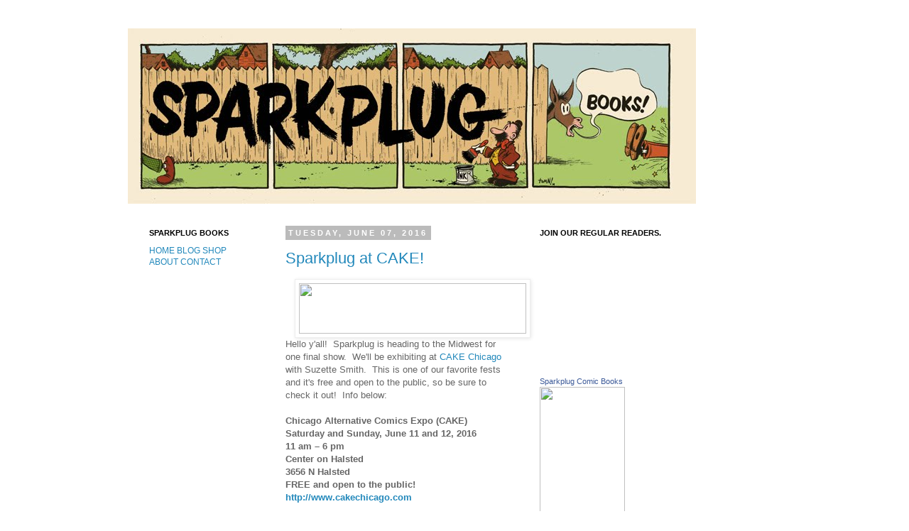

--- FILE ---
content_type: text/html; charset=UTF-8
request_url: https://sparkplugcomicbooks.blogspot.com/
body_size: 17800
content:
<!DOCTYPE html>
<html class='v2' dir='ltr' lang='en'>
<head>
<link href='https://www.blogger.com/static/v1/widgets/335934321-css_bundle_v2.css' rel='stylesheet' type='text/css'/>
<meta content='width=1100' name='viewport'/>
<meta content='text/html; charset=UTF-8' http-equiv='Content-Type'/>
<meta content='blogger' name='generator'/>
<link href='https://sparkplugcomicbooks.blogspot.com/favicon.ico' rel='icon' type='image/x-icon'/>
<link href='http://sparkplugcomicbooks.blogspot.com/' rel='canonical'/>
<link rel="alternate" type="application/atom+xml" title="Sparkplug Books - Atom" href="https://sparkplugcomicbooks.blogspot.com/feeds/posts/default" />
<link rel="alternate" type="application/rss+xml" title="Sparkplug Books - RSS" href="https://sparkplugcomicbooks.blogspot.com/feeds/posts/default?alt=rss" />
<link rel="service.post" type="application/atom+xml" title="Sparkplug Books - Atom" href="https://www.blogger.com/feeds/17469865/posts/default" />
<!--Can't find substitution for tag [blog.ieCssRetrofitLinks]-->
<meta content='http://sparkplugcomicbooks.blogspot.com/' property='og:url'/>
<meta content='Sparkplug Books' property='og:title'/>
<meta content='' property='og:description'/>
<title>Sparkplug Books</title>
<style id='page-skin-1' type='text/css'><!--
/*
-----------------------------------------------
Blogger Template Style
Name:     Simple
Designer: Josh Peterson
URL:      www.noaesthetic.com
----------------------------------------------- */
#navbar-iframe {
display: none !important;
}
/* Variable definitions
====================
<Variable name="keycolor" description="Main Color" type="color" default="#66bbdd"/>
<Group description="Page Text" selector="body">
<Variable name="body.font" description="Font" type="font"
default="normal normal 12px Arial, Tahoma, Helvetica, FreeSans, sans-serif"/>
<Variable name="body.text.color" description="Text Color" type="color" default="#222222"/>
</Group>
<Group description="Backgrounds" selector=".body-fauxcolumns-outer">
<Variable name="body.background.color" description="Outer Background" type="color" default="#66bbdd"/>
<Variable name="content.background.color" description="Main Background" type="color" default="#ffffff"/>
<Variable name="header.background.color" description="Header Background" type="color" default="transparent"/>
</Group>
<Group description="Links" selector=".main-outer">
<Variable name="link.color" description="Link Color" type="color" default="#2288bb"/>
<Variable name="link.visited.color" description="Visited Color" type="color" default="#888888"/>
<Variable name="link.hover.color" description="Hover Color" type="color" default="#33aaff"/>
</Group>
<Group description="Blog Title" selector=".header h1">
<Variable name="header.font" description="Font" type="font"
default="normal normal 60px Arial, Tahoma, Helvetica, FreeSans, sans-serif"/>
<Variable name="header.text.color" description="Title Color" type="color" default="#3399bb" />
</Group>
<Group description="Blog Description" selector=".header .description">
<Variable name="description.text.color" description="Description Color" type="color"
default="#777777" />
</Group>
<Group description="Tabs Text" selector=".tabs-inner .widget li a">
<Variable name="tabs.font" description="Font" type="font"
default="normal normal 14px Arial, Tahoma, Helvetica, FreeSans, sans-serif"/>
<Variable name="tabs.text.color" description="Text Color" type="color" default="#999999"/>
<Variable name="tabs.selected.text.color" description="Selected Color" type="color" default="#000000"/>
</Group>
<Group description="Tabs Background" selector=".tabs-outer .PageList">
<Variable name="tabs.background.color" description="Background Color" type="color" default="#f5f5f5"/>
<Variable name="tabs.selected.background.color" description="Selected Color" type="color" default="#eeeeee"/>
</Group>
<Group description="Post Title" selector="h3.post-title, .comments h4">
<Variable name="post.title.font" description="Font" type="font"
default="normal normal 22px Arial, Tahoma, Helvetica, FreeSans, sans-serif"/>
</Group>
<Group description="Date Header" selector=".date-header">
<Variable name="date.header.color" description="Text Color" type="color"
default="#666666"/>
<Variable name="date.header.background.color" description="Background Color" type="color"
default="transparent"/>
</Group>
<Group description="Post Footer" selector=".post-footer">
<Variable name="post.footer.text.color" description="Text Color" type="color" default="#666666"/>
<Variable name="post.footer.background.color" description="Background Color" type="color"
default="#f9f9f9"/>
<Variable name="post.footer.border.color" description="Shadow Color" type="color" default="#eeeeee"/>
</Group>
<Group description="Gadgets" selector="h2">
<Variable name="widget.title.font" description="Title Font" type="font"
default="normal bold 11px Arial, Tahoma, Helvetica, FreeSans, sans-serif"/>
<Variable name="widget.title.text.color" description="Title Color" type="color" default="#000000"/>
<Variable name="widget.alternate.text.color" description="Alternate Color" type="color" default="#999999"/>
</Group>
<Group description="Images" selector=".main-inner">
<Variable name="image.background.color" description="Background Color" type="color" default="#ffffff"/>
<Variable name="image.border.color" description="Border Color" type="color" default="#eeeeee"/>
<Variable name="image.text.color" description="Caption Text Color" type="color" default="#666666"/>
</Group>
<Group description="Accents" selector=".content-inner">
<Variable name="body.rule.color" description="Separator Line Color" type="color" default="#eeeeee"/>
<Variable name="tabs.border.color" description="Tabs Border Color" type="color" default="transparent"/>
</Group>
<Variable name="body.background" description="Body Background" type="background"
color="#ffffff" default="$(color) none repeat scroll top left"/>
<Variable name="body.background.override" description="Body Background Override" type="string" default=""/>
<Variable name="body.background.gradient.cap" description="Body Gradient Cap" type="url"
default="url(http://www.blogblog.com/1kt/simple/gradients_light.png)"/>
<Variable name="body.background.gradient.tile" description="Body Gradient Tile" type="url"
default="url(http://www.blogblog.com/1kt/simple/body_gradient_tile_light.png)"/>
<Variable name="content.background.color.selector" description="Content Background Color Selector" type="string" default=".content-inner"/>
<Variable name="content.padding" description="Content Padding" type="length" default="10px"/>
<Variable name="content.padding.horizontal" description="Content Horizontal Padding" type="length" default="10px"/>
<Variable name="content.shadow.spread" description="Content Shadow Spread" type="length" default="40px"/>
<Variable name="content.shadow.spread.webkit" description="Content Shadow Spread (WebKit)" type="length" default="5px"/>
<Variable name="content.shadow.spread.ie" description="Content Shadow Spread (IE)" type="length" default="10px"/>
<Variable name="main.border.width" description="Main Border Width" type="length" default="0"/>
<Variable name="header.background.gradient" description="Header Gradient" type="url" default="none"/>
<Variable name="header.shadow.offset.left" description="Header Shadow Offset Left" type="length" default="-1px"/>
<Variable name="header.shadow.offset.top" description="Header Shadow Offset Top" type="length" default="-1px"/>
<Variable name="header.shadow.spread" description="Header Shadow Spread" type="length" default="1px"/>
<Variable name="header.padding" description="Header Padding" type="length" default="30px"/>
<Variable name="header.border.size" description="Header Border Size" type="length" default="1px"/>
<Variable name="header.bottom.border.size" description="Header Bottom Border Size" type="length" default="1px"/>
<Variable name="header.border.horizontalsize" description="Header Horizontal Border Size" type="length" default="0"/>
<Variable name="description.text.size" description="Description Text Size" type="string" default="140%"/>
<Variable name="tabs.margin.top" description="Tabs Margin Top" type="length" default="0" />
<Variable name="tabs.margin.side" description="Tabs Side Margin" type="length" default="30px" />
<Variable name="tabs.background.gradient" description="Tabs Background Gradient" type="url"
default="url(http://www.blogblog.com/1kt/simple/gradients_light.png)"/>
<Variable name="tabs.border.width" description="Tabs Border Width" type="length" default="1px"/>
<Variable name="tabs.bevel.border.width" description="Tabs Bevel Border Width" type="length" default="1px"/>
<Variable name="date.header.padding" description="Date Header Padding" type="string" default="inherit"/>
<Variable name="date.header.letterspacing" description="Date Header Letter Spacing" type="string" default="inherit"/>
<Variable name="post.margin.bottom" description="Post Bottom Margin" type="length" default="25px"/>
<Variable name="image.border.small.size" description="Image Border Small Size" type="length" default="2px"/>
<Variable name="image.border.large.size" description="Image Border Large Size" type="length" default="5px"/>
<Variable name="page.width.selector" description="Page Width Selector" type="string" default=".region-inner"/>
<Variable name="page.width" description="Page Width" type="string" default="auto"/>
<Variable name="main.section.margin" description="Main Section Margin" type="length" default="15px"/>
<Variable name="main.padding" description="Main Padding" type="length" default="15px"/>
<Variable name="main.padding.top" description="Main Padding Top" type="length" default="30px"/>
<Variable name="main.padding.bottom" description="Main Padding Bottom" type="length" default="30px"/>
<Variable name="paging.background"
color="#ffffff"
description="Background of blog paging area" type="background"
default="transparent none no-repeat scroll top center"/>
<Variable name="footer.bevel" description="Bevel border length of footer" type="length" default="0"/>
<Variable name="startSide" description="Side where text starts in blog language" type="automatic" default="left"/>
<Variable name="endSide" description="Side where text ends in blog language" type="automatic" default="right"/>
*/
/* Content
----------------------------------------------- */
body {
font: normal normal 12px 'Trebuchet MS', Trebuchet, Verdana, sans-serif;
color: #666666;
background: #ffffff none repeat scroll top left;
padding: 0 0 0 0;
}
body.mobile {
padding: 0 0 0;
}
html body .region-inner {
min-width: 0;
max-width: 100%;
width: auto;
}
a:link {
text-decoration:none;
color: #2288bb;
}
a:visited {
text-decoration:none;
color: #888888;
}
a:hover {
text-decoration:underline;
color: #33aaff;
}
.body-fauxcolumn-outer .fauxcolumn-inner {
background: transparent none repeat scroll top left;
_background-image: none;
}
.body-fauxcolumn-outer .cap-top {
position: absolute;
z-index: 1;
height: 400px;
width: 100%;
background: #ffffff none repeat scroll top left;
}
.body-fauxcolumn-outer .cap-top .cap-left {
width: 100%;
background: transparent none repeat-x scroll top left;
_background-image: none;
}
.content-outer {
-moz-box-shadow: 0 0 0 rgba(0, 0, 0, .15);
-webkit-box-shadow: 0 0 0 rgba(0, 0, 0, .15);
-goog-ms-box-shadow: 0 0 0 #333333;
box-shadow: 0 0 0 rgba(0, 0, 0, .15);
margin-bottom: 1px;
}
.content-inner {
padding: 10px 40px;
}
.content-inner {
background-color: #ffffff;
}
/* Header
----------------------------------------------- */
.header-outer {
background: transparent none repeat-x scroll 0 -400px;
_background-image: none;
}
.Header h1 {
font: normal normal 40px 'Trebuchet MS',Trebuchet,Verdana,sans-serif;
color: #000000;
text-shadow: 0 0 0 rgba(0, 0, 0, .2);
}
.Header h1 a {
color: #000000;
}
.Header .description {
font-size: 18px;
color: #000000;
}
.header-inner .Header .titlewrapper {
padding: 22px 0;
}
.header-inner .Header .descriptionwrapper {
padding: 0 0;
}
/* Tabs
----------------------------------------------- */
.tabs-inner .section:first-child {
border-top: 0 solid #dddddd;
}
.tabs-inner .section:first-child ul {
margin-top: -1px;
border-top: 1px solid #dddddd;
border-left: 1px solid #dddddd;
border-right: 1px solid #dddddd;
}
.tabs-inner .widget ul {
background: transparent none repeat-x scroll 0 -800px;
_background-image: none;
border-bottom: 1px solid #dddddd;
margin-top: 0;
margin-left: -30px;
margin-right: -30px;
}
.tabs-inner .widget li a {
display: inline-block;
padding: .6em 1em;
font: normal normal 12px 'Trebuchet MS', Trebuchet, Verdana, sans-serif;
color: #000000;
border-left: 1px solid #ffffff;
border-right: 1px solid #dddddd;
}
.tabs-inner .widget li:first-child a {
border-left: none;
}
.tabs-inner .widget li.selected a, .tabs-inner .widget li a:hover {
color: #000000;
background-color: #eeeeee;
text-decoration: none;
}
/* Columns
----------------------------------------------- */
.main-outer {
border-top: 0 solid transparent;
}
.fauxcolumn-left-outer .fauxcolumn-inner {
border-right: 1px solid transparent;
}
.fauxcolumn-right-outer .fauxcolumn-inner {
border-left: 1px solid transparent;
}
/* Headings
----------------------------------------------- */
h2 {
margin: 0 0 1em 0;
font: normal bold 11px 'Trebuchet MS',Trebuchet,Verdana,sans-serif;
color: #000000;
text-transform: uppercase;
}
/* Widgets
----------------------------------------------- */
.widget .zippy {
color: #999999;
text-shadow: 2px 2px 1px rgba(0, 0, 0, .1);
}
.widget .popular-posts ul {
list-style: none;
}
/* Posts
----------------------------------------------- */
.date-header span {
background-color: #bbbbbb;
color: #ffffff;
padding: 0.4em;
letter-spacing: 3px
}
.main-inner {
padding-top: 35px;
padding-bottom: 65px;
}
.main-inner .column-center-inner {
padding: 0 0;
}
.main-inner .column-center-inner .section {
margin: 0 1em;
}
.post {
margin: 0 0 45px 0;
}
h3.post-title, .comments h4 {
font: normal normal 22px 'Trebuchet MS',Trebuchet,Verdana,sans-serif;
margin: .75em 0 0;
}
.post-body {
font-size: 110%;
line-height: 1.4;
position: relative;
}
.post-body img, .post-body .tr-caption-container, .Profile img, .Image img,
.BlogList .item-thumbnail img {
padding: 2px;
background: #ffffff;
border: 1px solid #eeeeee;
-moz-box-shadow: 1px 1px 5px rgba(0, 0, 0, .1);
-webkit-box-shadow: 1px 1px 5px rgba(0, 0, 0, .1);
box-shadow: 1px 1px 5px rgba(0, 0, 0, .1);
}
.post-body img, .post-body .tr-caption-container {
padding: 5px;
}
.post-body .tr-caption-container {
color: #666666;
}
.post-body .tr-caption-container img {
padding: 0;
background: transparent;
border: none;
-moz-box-shadow: 0 0 0 rgba(0, 0, 0, .1);
-webkit-box-shadow: 0 0 0 rgba(0, 0, 0, .1);
box-shadow: 0 0 0 rgba(0, 0, 0, .1);
}
.post-header {
margin: 0 0 1.5em;
line-height: 1.6;
font-size: 90%;
}
.post-footer {
margin: 20px -2px 0;
padding: 5px 10px;
color: #666666;
background-color: #eeeeee;
border-bottom: 1px solid #eeeeee;
line-height: 1.6;
font-size: 90%;
}
#comments .comment-author {
padding-top: 1.5em;
border-top: 1px solid transparent;
background-position: 0 1.5em;
}
#comments .comment-author:first-child {
padding-top: 0;
border-top: none;
}
.avatar-image-container {
margin: .2em 0 0;
}
#comments .avatar-image-container img {
border: 1px solid #eeeeee;
}
/* Accents
---------------------------------------------- */
.section-columns td.columns-cell {
border-left: 1px solid transparent;
}
.blog-pager {
background: transparent url(//www.blogblog.com/1kt/simple/paging_dot.png) repeat-x scroll top center;
}
.blog-pager-older-link, .home-link,
.blog-pager-newer-link {
background-color: #ffffff;
padding: 5px;
}
.footer-outer {
border-top: 1px dashed #bbbbbb;
}

--></style>
<style id='template-skin-1' type='text/css'><!--
body {
min-width: 1000px;
}
.content-outer, .content-fauxcolumn-outer, .region-inner {
min-width: 1000px;
max-width: 1000px;
_width: 1000px;
}
.main-inner .columns {
padding-left: 210px;
padding-right: 370px;
}
.main-inner .fauxcolumn-center-outer {
left: 210px;
right: 370px;
/* IE6 does not respect left and right together */
_width: expression(this.parentNode.offsetWidth -
parseInt("210px") -
parseInt("370px") + 'px');
}
.main-inner .fauxcolumn-left-outer {
width: 210px;
}
.main-inner .fauxcolumn-right-outer {
width: 370px;
}
.main-inner .column-left-outer {
width: 210px;
right: 100%;
margin-left: -210px;
}
.main-inner .column-right-outer {
width: 370px;
margin-right: -370px;
}
#layout {
min-width: 0;
}
#layout .content-outer {
min-width: 0;
width: 800px;
}
#layout .region-inner {
min-width: 0;
width: auto;
}
body#layout div.add_widget {
padding: 8px;
}
body#layout div.add_widget a {
margin-left: 32px;
}
--></style>
<link href='https://www.blogger.com/dyn-css/authorization.css?targetBlogID=17469865&amp;zx=893769c2-d49a-4bd8-87a2-a1e2d4c3a18f' media='none' onload='if(media!=&#39;all&#39;)media=&#39;all&#39;' rel='stylesheet'/><noscript><link href='https://www.blogger.com/dyn-css/authorization.css?targetBlogID=17469865&amp;zx=893769c2-d49a-4bd8-87a2-a1e2d4c3a18f' rel='stylesheet'/></noscript>
<meta name='google-adsense-platform-account' content='ca-host-pub-1556223355139109'/>
<meta name='google-adsense-platform-domain' content='blogspot.com'/>

</head>
<body class='loading'>
<div class='navbar section' id='navbar' name='Navbar'><div class='widget Navbar' data-version='1' id='Navbar1'><script type="text/javascript">
    function setAttributeOnload(object, attribute, val) {
      if(window.addEventListener) {
        window.addEventListener('load',
          function(){ object[attribute] = val; }, false);
      } else {
        window.attachEvent('onload', function(){ object[attribute] = val; });
      }
    }
  </script>
<div id="navbar-iframe-container"></div>
<script type="text/javascript" src="https://apis.google.com/js/platform.js"></script>
<script type="text/javascript">
      gapi.load("gapi.iframes:gapi.iframes.style.bubble", function() {
        if (gapi.iframes && gapi.iframes.getContext) {
          gapi.iframes.getContext().openChild({
              url: 'https://www.blogger.com/navbar/17469865?origin\x3dhttps://sparkplugcomicbooks.blogspot.com',
              where: document.getElementById("navbar-iframe-container"),
              id: "navbar-iframe"
          });
        }
      });
    </script><script type="text/javascript">
(function() {
var script = document.createElement('script');
script.type = 'text/javascript';
script.src = '//pagead2.googlesyndication.com/pagead/js/google_top_exp.js';
var head = document.getElementsByTagName('head')[0];
if (head) {
head.appendChild(script);
}})();
</script>
</div></div>
<div itemscope='itemscope' itemtype='http://schema.org/Blog' style='display: none;'>
<meta content='Sparkplug Books' itemprop='name'/>
</div>
<div class='body-fauxcolumns'>
<div class='fauxcolumn-outer body-fauxcolumn-outer'>
<div class='cap-top'>
<div class='cap-left'></div>
<div class='cap-right'></div>
</div>
<div class='fauxborder-left'>
<div class='fauxborder-right'></div>
<div class='fauxcolumn-inner'>
</div>
</div>
<div class='cap-bottom'>
<div class='cap-left'></div>
<div class='cap-right'></div>
</div>
</div>
</div>
<div class='content'>
<div class='content-fauxcolumns'>
<div class='fauxcolumn-outer content-fauxcolumn-outer'>
<div class='cap-top'>
<div class='cap-left'></div>
<div class='cap-right'></div>
</div>
<div class='fauxborder-left'>
<div class='fauxborder-right'></div>
<div class='fauxcolumn-inner'>
</div>
</div>
<div class='cap-bottom'>
<div class='cap-left'></div>
<div class='cap-right'></div>
</div>
</div>
</div>
<div class='content-outer'>
<div class='content-cap-top cap-top'>
<div class='cap-left'></div>
<div class='cap-right'></div>
</div>
<div class='fauxborder-left content-fauxborder-left'>
<div class='fauxborder-right content-fauxborder-right'></div>
<div class='content-inner'>
<header>
<div class='header-outer'>
<div class='header-cap-top cap-top'>
<div class='cap-left'></div>
<div class='cap-right'></div>
</div>
<div class='fauxborder-left header-fauxborder-left'>
<div class='fauxborder-right header-fauxborder-right'></div>
<div class='region-inner header-inner'>
<div class='header section' id='header' name='Header'><div class='widget Header' data-version='1' id='Header1'>
<div id='header-inner'>
<a href='https://sparkplugcomicbooks.blogspot.com/' style='display: block'>
<img alt='Sparkplug Books' height='247px; ' id='Header1_headerimg' src='https://blogger.googleusercontent.com/img/b/R29vZ2xl/AVvXsEgf2BNtCuSU9haAKa_YO9RJBpN7MNtFhftHVgZpviefEzv8lYWbCAeNY87U52tQUW0MiMNwxQSHyF-nkZbCrACnyTlB3jIgBUMW5uV1aIeCu4wehzoiR8PxZAQcKNiApYI3KPyTvA/s1600/NEELY_SPARKPLUG_color.jpg' style='display: block' width='800px; '/>
</a>
</div>
</div></div>
</div>
</div>
<div class='header-cap-bottom cap-bottom'>
<div class='cap-left'></div>
<div class='cap-right'></div>
</div>
</div>
</header>
<div class='tabs-outer'>
<div class='tabs-cap-top cap-top'>
<div class='cap-left'></div>
<div class='cap-right'></div>
</div>
<div class='fauxborder-left tabs-fauxborder-left'>
<div class='fauxborder-right tabs-fauxborder-right'></div>
<div class='region-inner tabs-inner'>
<div class='tabs no-items section' id='crosscol' name='Cross-Column'></div>
<div class='tabs no-items section' id='crosscol-overflow' name='Cross-Column 2'></div>
</div>
</div>
<div class='tabs-cap-bottom cap-bottom'>
<div class='cap-left'></div>
<div class='cap-right'></div>
</div>
</div>
<div class='main-outer'>
<div class='main-cap-top cap-top'>
<div class='cap-left'></div>
<div class='cap-right'></div>
</div>
<div class='fauxborder-left main-fauxborder-left'>
<div class='fauxborder-right main-fauxborder-right'></div>
<div class='region-inner main-inner'>
<div class='columns fauxcolumns'>
<div class='fauxcolumn-outer fauxcolumn-center-outer'>
<div class='cap-top'>
<div class='cap-left'></div>
<div class='cap-right'></div>
</div>
<div class='fauxborder-left'>
<div class='fauxborder-right'></div>
<div class='fauxcolumn-inner'>
</div>
</div>
<div class='cap-bottom'>
<div class='cap-left'></div>
<div class='cap-right'></div>
</div>
</div>
<div class='fauxcolumn-outer fauxcolumn-left-outer'>
<div class='cap-top'>
<div class='cap-left'></div>
<div class='cap-right'></div>
</div>
<div class='fauxborder-left'>
<div class='fauxborder-right'></div>
<div class='fauxcolumn-inner'>
</div>
</div>
<div class='cap-bottom'>
<div class='cap-left'></div>
<div class='cap-right'></div>
</div>
</div>
<div class='fauxcolumn-outer fauxcolumn-right-outer'>
<div class='cap-top'>
<div class='cap-left'></div>
<div class='cap-right'></div>
</div>
<div class='fauxborder-left'>
<div class='fauxborder-right'></div>
<div class='fauxcolumn-inner'>
</div>
</div>
<div class='cap-bottom'>
<div class='cap-left'></div>
<div class='cap-right'></div>
</div>
</div>
<!-- corrects IE6 width calculation -->
<div class='columns-inner'>
<div class='column-center-outer'>
<div class='column-center-inner'>
<div class='main section' id='main' name='Main'><div class='widget Blog' data-version='1' id='Blog1'>
<div class='blog-posts hfeed'>

          <div class="date-outer">
        
<h2 class='date-header'><span>Tuesday, June 07, 2016</span></h2>

          <div class="date-posts">
        
<div class='post-outer'>
<div class='post hentry'>
<a name='4766869649157378910'></a>
<h3 class='post-title entry-title'>
<a href='https://sparkplugcomicbooks.blogspot.com/2016/06/sparkplug-at-cake.html'>Sparkplug at CAKE!</a>
</h3>
<div class='post-header'>
<div class='post-header-line-1'></div>
</div>
<div class='post-body entry-content'>
<div class="separator" style="clear: both; text-align: center;">
<a href="http://cakechicago.com/wordpress/wp-content/uploads/2012/05/CAKEBANNER.jpg" imageanchor="1" style="margin-left: 1em; margin-right: 1em;"><img border="0" height="71" src="https://lh3.googleusercontent.com/blogger_img_proxy/AEn0k_thLV_7X5x4RaWZ79-JNw9PXOeuKUhK1gey_eesGU-vJVekoQOOJLM0qnDfik9YR-zE6MpNoIaSr65MXV2zakZ54TC66P86DINsbKPzYyLX5EMcvaWEwbazz28UFGFiqjMogyecrdTrpvObpx2N=s0-d" width="320"></a></div>
Hello y'all!&nbsp; Sparkplug is heading to the Midwest for one final show.&nbsp; We'll be exhibiting at <a href="http://cakechicago.com/" target="_blank">CAKE Chicago</a> with Suzette Smith.&nbsp; This is one of our favorite fests and it's free and open to the public, so be sure to check it out!&nbsp; Info below:<br />
<br />
<b>Chicago Alternative Comics Expo (CAKE)<br />
Saturday and Sunday, June 11 and 12, 2016<br />
11 am &#8211; 6 pm<br />
Center on Halsted<br />
3656 N Halsted<br />
FREE and open to the public!<br />
<a href="http://cakechicago.com/">http://www.cakechicago.com</a></b><br />
<br />
Also, on Sunday, there will be a special panel about Sparkplug, hosted by Austin English!&nbsp; Details below:<br />
<b> </b><br />
<b>Sunday, 3:00&#8211;4:00 A Celebration of Sparkplug Comic Books</b><br />
<br />

CAKE 2016 will mark the last show for Sparkplug Comic Books, a 
company that, throughout its 14 years, has played host to an exciting 
and fresh roster of diverse artists. Founded by Dylan Williams, whose 
strong ethical sense and personal taste drove the direction of the 
company, Sparkplug was a resolutely small press, focused on handmade and
 independently produced comics in a world veering ever toward mass 
production. After Williams passed away in September of 2011, his wife, 
Emily Nilsson, took over, and, in February 2013, passed the helm to 
artist Virginia Paine, who has been running the company since. This 
discussion will bring together a combination of artists who&#8217;ve worked 
with Sparkplug throughout the years, many of whom are also, in the vein 
of Dylan Williams, multi-hyphenates: artists, publishers, distributors 
and critics. Chris Cilla (Rattlesnake Dick, The Heavy Hand), Zak Sally 
(Sammy the Mouse, La Mano Press), Suzette Smith (Ce/Ze), and moderator 
Austin English (Gulag Casual, Domino Books) join together to celebrate 
14 years of an amazing small press and the important work of Virginia 
Paine, Emily Nilsson and and Dylan Williams. This panel is sponsored by 
Comix Revolution<br />
<b> </b>
<div style='clear: both;'></div>
</div>
<div class='post-footer'>
<div class='post-footer-line post-footer-line-1'><span class='post-author vcard'>
Posted by
<span class='fn'>milkyboots</span>
</span>
<span class='post-comment-link'>
<a class='comment-link' href='https://www.blogger.com/comment/fullpage/post/17469865/4766869649157378910' onclick=''>0
comments</a>
</span>
<span class='post-icons'>
<span class='item-control blog-admin pid-1730165563'>
<a href='https://www.blogger.com/post-edit.g?blogID=17469865&postID=4766869649157378910&from=pencil' title='Edit Post'>
<img alt='' class='icon-action' height='18' src='https://resources.blogblog.com/img/icon18_edit_allbkg.gif' width='18'/>
</a>
</span>
</span>
</div>
<div class='post-footer-line post-footer-line-2'><span class='post-labels'>
</span>
</div>
<div class='post-footer-line post-footer-line-3'></div>
</div>
</div>
</div>

          </div></div>
        

          <div class="date-outer">
        
<h2 class='date-header'><span>Monday, May 30, 2016</span></h2>

          <div class="date-posts">
        
<div class='post-outer'>
<div class='post hentry'>
<a name='2742719077200374884'></a>
<h3 class='post-title entry-title'>
<a href='https://sparkplugcomicbooks.blogspot.com/2016/05/closing-cake.html'>Closing & CAKE</a>
</h3>
<div class='post-header'>
<div class='post-header-line-1'></div>
</div>
<div class='post-body entry-content'>
<div class="separator" style="clear: both; text-align: center;">
<a href="https://blogger.googleusercontent.com/img/b/R29vZ2xl/AVvXsEj5Bjnl2Ji6gC-e_fuvIQBuJ1uwsiLlhGhgQlU7o1lSMkeZuBhjLv51t27rz99b0Hs2sChyphenhyphen7FLB4ZqhwRq7VnGVf-dF-WAKBzSzzu-sj8HXpEf9dnQa25USqK6qWWpzQe0AfL1Jvw/s1600/CardiniSparkplugSplash.jpg" imageanchor="1" style="margin-left: 1em; margin-right: 1em;"><img border="0" height="220" src="https://blogger.googleusercontent.com/img/b/R29vZ2xl/AVvXsEj5Bjnl2Ji6gC-e_fuvIQBuJ1uwsiLlhGhgQlU7o1lSMkeZuBhjLv51t27rz99b0Hs2sChyphenhyphen7FLB4ZqhwRq7VnGVf-dF-WAKBzSzzu-sj8HXpEf9dnQa25USqK6qWWpzQe0AfL1Jvw/s320/CardiniSparkplugSplash.jpg" width="320" /></a></div>
<div data-mce-style="text-align: center;" style="text-align: center;">
<br /></div>
<div data-mce-style="text-align: center;" style="text-align: center;">
SPARKPLUG BOOKS IS NO LONGER OPEN.</div>
<div data-mce-style="text-align: center;" style="text-align: center;">
Please visit</div>
<div data-mce-style="text-align: center;" style="text-align: center;">
<a data-mce-href="http://indyworld.com/" href="http://indyworld.com/"><span data-mce-style="text-decoration: underline;" style="text-decoration: underline;"><span data-mce-style="color: #0000ff; text-decoration: underline;" style="color: blue; text-decoration: underline;">Alternative Comics</span> </span></a></div>
<div data-mce-style="text-align: center;" style="text-align: center;">
for updates and to purchase our books.</div>
<div data-mce-style="text-align: center;" style="text-align: center;">
<br /></div>
<div data-mce-style="text-align: center;" style="text-align: center;">
THANK YOU FOR YOUR YEARS OF SUPPORT!</div>
<div data-mce-style="text-align: center;" style="text-align: center;">
<br /></div>
<div data-mce-style="text-align: center;" style="text-align: center;">
{If you have any questions, please email virginia (at) sparkplugcomicbooks (dot) com.}</div>
<div data-mce-style="text-align: center;" style="text-align: center;">
<br /></div>
<div data-mce-style="text-align: center;" style="text-align: center;">
<i><b>June 11th &amp; 12th</b></i> - Sparkplug will be at <a data-mce-href="http://www.cakechicago.com/" href="http://www.cakechicago.com/" target="_blank"><b>CAKE</b></a> in Chicago, with Suzette Smith.&nbsp; This is the last show we'll be doing as Sparkplug!</div>
<br />
<div style='clear: both;'></div>
</div>
<div class='post-footer'>
<div class='post-footer-line post-footer-line-1'><span class='post-author vcard'>
Posted by
<span class='fn'>milkyboots</span>
</span>
<span class='post-comment-link'>
<a class='comment-link' href='https://www.blogger.com/comment/fullpage/post/17469865/2742719077200374884' onclick=''>0
comments</a>
</span>
<span class='post-icons'>
<span class='item-control blog-admin pid-1730165563'>
<a href='https://www.blogger.com/post-edit.g?blogID=17469865&postID=2742719077200374884&from=pencil' title='Edit Post'>
<img alt='' class='icon-action' height='18' src='https://resources.blogblog.com/img/icon18_edit_allbkg.gif' width='18'/>
</a>
</span>
</span>
</div>
<div class='post-footer-line post-footer-line-2'><span class='post-labels'>
</span>
</div>
<div class='post-footer-line post-footer-line-3'></div>
</div>
</div>
</div>

          </div></div>
        

          <div class="date-outer">
        
<h2 class='date-header'><span>Wednesday, May 18, 2016</span></h2>

          <div class="date-posts">
        
<div class='post-outer'>
<div class='post hentry'>
<a name='1096757776117751343'></a>
<h3 class='post-title entry-title'>
<a href='https://sparkplugcomicbooks.blogspot.com/2016/05/sparkplug-at-linework-nw.html'>Sparkplug at Linework NW!</a>
</h3>
<div class='post-header'>
<div class='post-header-line-1'></div>
</div>
<div class='post-body entry-content'>
<div class="separator" style="clear: both; text-align: center;">
<a href="http://static.tumblr.com/8bff591ff20434522cc656f247c6b94e/8mlbxqj/LBmnz3kyk/tumblr_static_adr2k4vvd68ss44g8sgs84kgg.png" imageanchor="1" style="margin-left: 1em; margin-right: 1em;"><img border="0" height="109" src="https://lh3.googleusercontent.com/blogger_img_proxy/[base64]s0-d" width="320"></a></div>
<br />
<br />
<br />
<br />
<br />
Sparkplug will be at <a href="http://lineworknw.com/" target="_blank">Linework NW</a> this weekend!&nbsp; Linework is free and open to the public.&nbsp; There is a different group of tablers each day, so be sure you visit both days.&nbsp; We'll be selling our books with <a href="http://teamsuzette.blogspot.com/" target="_blank">Suzette Smith</a> (<i>Ce/Ze</i>) on Sunday from 1pm-8pm.<br />
Hope to see you there!<br />
<div style='clear: both;'></div>
</div>
<div class='post-footer'>
<div class='post-footer-line post-footer-line-1'><span class='post-author vcard'>
Posted by
<span class='fn'>milkyboots</span>
</span>
<span class='post-comment-link'>
<a class='comment-link' href='https://www.blogger.com/comment/fullpage/post/17469865/1096757776117751343' onclick=''>0
comments</a>
</span>
<span class='post-icons'>
<span class='item-control blog-admin pid-1730165563'>
<a href='https://www.blogger.com/post-edit.g?blogID=17469865&postID=1096757776117751343&from=pencil' title='Edit Post'>
<img alt='' class='icon-action' height='18' src='https://resources.blogblog.com/img/icon18_edit_allbkg.gif' width='18'/>
</a>
</span>
</span>
</div>
<div class='post-footer-line post-footer-line-2'><span class='post-labels'>
</span>
</div>
<div class='post-footer-line post-footer-line-3'></div>
</div>
</div>
</div>

          </div></div>
        

          <div class="date-outer">
        
<h2 class='date-header'><span>Monday, May 16, 2016</span></h2>

          <div class="date-posts">
        
<div class='post-outer'>
<div class='post hentry'>
<a name='7170942772692922352'></a>
<h3 class='post-title entry-title'>
<a href='https://sparkplugcomicbooks.blogspot.com/2016/05/one-day-left.html'>One Day Left!</a>
</h3>
<div class='post-header'>
<div class='post-header-line-1'></div>
</div>
<div class='post-body entry-content'>
<div class="separator" style="clear: both; text-align: center;">
<a href="http://65.media.tumblr.com/23887ce1eb393ea99fbb2833c13e872d/tumblr_o71b8nFjOR1ronkiho1_500.jpg" imageanchor="1" style="margin-left: 1em; margin-right: 1em;"><img border="0" height="320" src="https://lh3.googleusercontent.com/blogger_img_proxy/AEn0k_tJhBxyH5PJmxUIXZ6gsZdwJUFOKI6ndxaUd3qsjX0OdVoUOCSAruN0tk9t6SHkrq-PBPEO7TfVOrT4NlOCTW8R7pUiES2Xr3joiXsZQcyq047zpq_7XBNQr5neaPIjMh0Kzm6b_7d-4ps8j_IFxS6f0b31srqIBBFOqAQ_d3VwfwA=s0-d" width="301"></a></div>
<div class="caption">
<b><i>Hey y'all, tomorrow's the last day to place orders!</i></b><br />
<b><i>&nbsp;</i></b><br />
<b><i> </i></b><br />
<b><i>May 17th</i> - This is the last day to place any <a href="http://t.umblr.com/redirect?z=http%3A%2F%2Fsparkplugcomicbooks.com%2Fshop%2F&amp;t=ZmU1ODc1ZTc0NGE5YzM2Yzk1YjUwZmFkODQ3YjgxMTBkNzZkOGZjNixNTHJkUnhMag%3D%3D">online orders</a>, including <a href="http://t.umblr.com/redirect?z=http%3A%2F%2Fsparkplugcomicbooks.com%2Fwholesaleorders%2F&amp;t=ZThmZjc5YmJiMjZiNzZlNDFlYTkzNDAwMzNkYmVmNTcxMzExMjlmNixNTHJkUnhMag%3D%3D">wholesale orders</a>.</b> 
 Marc Arsenault is picking up the books from me the weekend of 
Linework. &nbsp;I&#8217;ll be taking the shop part of the site down after this.<br /><br />
It would be really wonderful if you wanted to show your support in these last weeks by purchasing some of our books, <a href="http://t.umblr.com/redirect?z=http%3A%2F%2Fsparkplugcomicbooks.com%2Fshop%2F&amp;t=ZmU1ODc1ZTc0NGE5YzM2Yzk1YjUwZmFkODQ3YjgxMTBkNzZkOGZjNixNTHJkUnhMag%3D%3D">either online</a>
 or at one of these conventions. &nbsp;I still have bills and other expenses 
to cover for Sparkplug, as well as making sure my artists get paid. &nbsp; We
 have a lot of books on sale as well as regular priced titles. &nbsp;I also 
appreciate any reblogs of this announcement! <br />
Thank you!<br />
-Virginia </div>
<div style='clear: both;'></div>
</div>
<div class='post-footer'>
<div class='post-footer-line post-footer-line-1'><span class='post-author vcard'>
Posted by
<span class='fn'>milkyboots</span>
</span>
<span class='post-comment-link'>
<a class='comment-link' href='https://www.blogger.com/comment/fullpage/post/17469865/7170942772692922352' onclick=''>0
comments</a>
</span>
<span class='post-icons'>
<span class='item-control blog-admin pid-1730165563'>
<a href='https://www.blogger.com/post-edit.g?blogID=17469865&postID=7170942772692922352&from=pencil' title='Edit Post'>
<img alt='' class='icon-action' height='18' src='https://resources.blogblog.com/img/icon18_edit_allbkg.gif' width='18'/>
</a>
</span>
</span>
</div>
<div class='post-footer-line post-footer-line-2'><span class='post-labels'>
</span>
</div>
<div class='post-footer-line post-footer-line-3'></div>
</div>
</div>
</div>

          </div></div>
        

          <div class="date-outer">
        
<h2 class='date-header'><span>Thursday, May 12, 2016</span></h2>

          <div class="date-posts">
        
<div class='post-outer'>
<div class='post hentry'>
<a name='6006122570683535951'></a>
<h3 class='post-title entry-title'>
<a href='https://sparkplugcomicbooks.blogspot.com/2016/05/closing-sale.html'>Closing Sale!</a>
</h3>
<div class='post-header'>
<div class='post-header-line-1'></div>
</div>
<div class='post-body entry-content'>
<div class="separator" style="clear: both; text-align: center;">
<a href="https://blogger.googleusercontent.com/img/b/R29vZ2xl/AVvXsEj9RRPbUgQgEKzoT6tTHGJwqrQAKkhyphenhyphengkZ9VcaMa3U598Gol4_IaovShAcRTmUOPTHWyEfqdiYDumbdyWd5iIdXW1zPnvyOidK0Qs6YrLXbHcUe1_1pOeYeJ96QcFDvjGU-zA_20Q/s1600/smsall.jpg" imageanchor="1" style="margin-left: 1em; margin-right: 1em;"><img border="0" height="320" src="https://blogger.googleusercontent.com/img/b/R29vZ2xl/AVvXsEj9RRPbUgQgEKzoT6tTHGJwqrQAKkhyphenhyphengkZ9VcaMa3U598Gol4_IaovShAcRTmUOPTHWyEfqdiYDumbdyWd5iIdXW1zPnvyOidK0Qs6YrLXbHcUe1_1pOeYeJ96QcFDvjGU-zA_20Q/s320/smsall.jpg" width="301" /></a></div>
<div class="post_body">
<b><i>Just a reminder: </i></b><br />
<b><i> </i></b><br />
<b><i>May 17th</i> - This is the last day to place any <a href="http://t.umblr.com/redirect?z=http%3A%2F%2Fsparkplugcomicbooks.com%2Fshop%2F&amp;t=ZmU1ODc1ZTc0NGE5YzM2Yzk1YjUwZmFkODQ3YjgxMTBkNzZkOGZjNixNTHJkUnhMag%3D%3D">online orders</a>, including <a href="http://t.umblr.com/redirect?z=http%3A%2F%2Fsparkplugcomicbooks.com%2Fwholesaleorders%2F&amp;t=ZThmZjc5YmJiMjZiNzZlNDFlYTkzNDAwMzNkYmVmNTcxMzExMjlmNixNTHJkUnhMag%3D%3D">wholesale orders</a>.</b> 
 Marc Arsenault is picking up the books from me the weekend of 
Linework. &nbsp;I&#8217;ll be taking the shop part of the site down after this.<br /><br />
It would be really wonderful if you wanted to show your support in these last weeks by purchasing some of our books, <a href="http://t.umblr.com/redirect?z=http%3A%2F%2Fsparkplugcomicbooks.com%2Fshop%2F&amp;t=ZmU1ODc1ZTc0NGE5YzM2Yzk1YjUwZmFkODQ3YjgxMTBkNzZkOGZjNixNTHJkUnhMag%3D%3D">either online</a>
 or at one of these conventions. &nbsp;I still have bills and other expenses 
to cover for Sparkplug, as well as making sure my artists get paid. &nbsp; We
 have a lot of books on sale as well as regular priced titles. &nbsp;I also 
appreciate any reblogs of this announcement! <br />
Thank you!<br />
-Virginia </div>
<br />
<div style='clear: both;'></div>
</div>
<div class='post-footer'>
<div class='post-footer-line post-footer-line-1'><span class='post-author vcard'>
Posted by
<span class='fn'>milkyboots</span>
</span>
<span class='post-comment-link'>
<a class='comment-link' href='https://www.blogger.com/comment/fullpage/post/17469865/6006122570683535951' onclick=''>0
comments</a>
</span>
<span class='post-icons'>
<span class='item-control blog-admin pid-1730165563'>
<a href='https://www.blogger.com/post-edit.g?blogID=17469865&postID=6006122570683535951&from=pencil' title='Edit Post'>
<img alt='' class='icon-action' height='18' src='https://resources.blogblog.com/img/icon18_edit_allbkg.gif' width='18'/>
</a>
</span>
</span>
</div>
<div class='post-footer-line post-footer-line-2'><span class='post-labels'>
</span>
</div>
<div class='post-footer-line post-footer-line-3'></div>
</div>
</div>
</div>

          </div></div>
        

          <div class="date-outer">
        
<h2 class='date-header'><span>Tuesday, May 10, 2016</span></h2>

          <div class="date-posts">
        
<div class='post-outer'>
<div class='post hentry'>
<a name='7560059462475078211'></a>
<h3 class='post-title entry-title'>
<a href='https://sparkplugcomicbooks.blogspot.com/2016/05/reminder-one-week-left-to-order.html'>Reminder - One Week Left to Order</a>
</h3>
<div class='post-header'>
<div class='post-header-line-1'></div>
</div>
<div class='post-body entry-content'>
<b><i>Just a reminder: </i></b><br />
<br />
<b><i>May 17th</i> - This is the last day to place any <a href="http://sparkplugcomicbooks.com/shop/" target="_blank">online orders</a>, including <a href="http://sparkplugcomicbooks.com/wholesaleorders/" target="_blank">wholesale orders</a>.</b>&nbsp;
 Marc Arsenault is picking up the books from me the weekend of 
Linework.&nbsp; I'll be taking the shop part of the site down after this.<br />
<br />
It would be really wonderful if you wanted to show your support in these last weeks by purchasing some of our books, <a href="http://sparkplugcomicbooks.com/shop/" target="_blank">either online</a>
 or at one of these conventions.&nbsp; I still have bills and other expenses 
to cover for Sparkplug, as well as making sure my artists get paid. &nbsp; We
 have a lot of books on sale as well as regular priced titles.&nbsp; I also 
appreciate any reblogs of this announcement!<br />
<br />
Thank you!<br />
-Virginia 
<div style='clear: both;'></div>
</div>
<div class='post-footer'>
<div class='post-footer-line post-footer-line-1'><span class='post-author vcard'>
Posted by
<span class='fn'>milkyboots</span>
</span>
<span class='post-comment-link'>
<a class='comment-link' href='https://www.blogger.com/comment/fullpage/post/17469865/7560059462475078211' onclick=''>0
comments</a>
</span>
<span class='post-icons'>
<span class='item-control blog-admin pid-1730165563'>
<a href='https://www.blogger.com/post-edit.g?blogID=17469865&postID=7560059462475078211&from=pencil' title='Edit Post'>
<img alt='' class='icon-action' height='18' src='https://resources.blogblog.com/img/icon18_edit_allbkg.gif' width='18'/>
</a>
</span>
</span>
</div>
<div class='post-footer-line post-footer-line-2'><span class='post-labels'>
</span>
</div>
<div class='post-footer-line post-footer-line-3'></div>
</div>
</div>
</div>

          </div></div>
        

          <div class="date-outer">
        
<h2 class='date-header'><span>Tuesday, April 19, 2016</span></h2>

          <div class="date-posts">
        
<div class='post-outer'>
<div class='post hentry'>
<a name='2083138058719966918'></a>
<h3 class='post-title entry-title'>
<a href='https://sparkplugcomicbooks.blogspot.com/2016/04/upcoming-events.html'>Upcoming Events!</a>
</h3>
<div class='post-header'>
<div class='post-header-line-1'></div>
</div>
<div class='post-body entry-content'>
<div class="separator" style="clear: both; text-align: center;">
<a href="http://static.tumblr.com/8bff591ff20434522cc656f247c6b94e/8mlbxqj/LBmnz3kyk/tumblr_static_adr2k4vvd68ss44g8sgs84kgg.png" imageanchor="1" style="margin-left: 1em; margin-right: 1em;"><img border="0" height="136" src="https://lh3.googleusercontent.com/blogger_img_proxy/[base64]s0-d" width="400"></a></div>
<div class="separator" style="clear: both; text-align: center;">
<br /></div>
<div class="separator" style="clear: both; text-align: center;">
<a href="http://www.cakechicago.com/wp-content/uploads/2016/03/cropped-CAKEBANNER2016.jpg" imageanchor="1" style="margin-left: 1em; margin-right: 1em;"><img border="0" height="82" src="https://lh3.googleusercontent.com/blogger_img_proxy/AEn0k_uHjsF9je8xxGbq_xQkonMxUPnarfzAHfZFLfZZkrXRtB1bLuya2cg8fjiE-inds_SyFkFMhAXgXidk5MIaZIHc4urcNGuMu57N0FUsgZI0s5XCs9rbZO4dKHzQ3z6oPmA-Ebvk4MLaKihFMSM6Tbdexild=s0-d" width="400"></a></div>
<br />
Hey friends! Sparkplug is attending a couple of our favorite events in the upcoming months!<br />
<br />
<a href="http://lineworknw.com/" target="_blank">Linework</a>&nbsp;is in our hometown of Portland, Oregon, and will take place May 21 and 22 at Norse Hall. AND it's free to attend!<br />
<br />
<a href="http://www.cakechicago.com/" target="_blank">CAKE</a>&nbsp;is in Chicago, and is set for June 11 and 12. It's also free to attend!<br />
<br />
We hope to see you at one or both of these!
<div style='clear: both;'></div>
</div>
<div class='post-footer'>
<div class='post-footer-line post-footer-line-1'><span class='post-author vcard'>
Posted by
<span class='fn'>Unknown</span>
</span>
<span class='post-comment-link'>
<a class='comment-link' href='https://www.blogger.com/comment/fullpage/post/17469865/2083138058719966918' onclick=''>0
comments</a>
</span>
<span class='post-icons'>
<span class='item-control blog-admin pid-416758026'>
<a href='https://www.blogger.com/post-edit.g?blogID=17469865&postID=2083138058719966918&from=pencil' title='Edit Post'>
<img alt='' class='icon-action' height='18' src='https://resources.blogblog.com/img/icon18_edit_allbkg.gif' width='18'/>
</a>
</span>
</span>
</div>
<div class='post-footer-line post-footer-line-2'><span class='post-labels'>
</span>
</div>
<div class='post-footer-line post-footer-line-3'></div>
</div>
</div>
</div>

        </div></div>
      
</div>
<div class='blog-pager' id='blog-pager'>
<span id='blog-pager-older-link'>
<a class='blog-pager-older-link' href='https://sparkplugcomicbooks.blogspot.com/search?updated-max=2016-04-19T10:30:00-07:00' id='Blog1_blog-pager-older-link' title='Older Posts'>Older Posts</a>
</span>
<a class='home-link' href='https://sparkplugcomicbooks.blogspot.com/'>Home</a>
</div>
<div class='clear'></div>
<div class='blog-feeds'>
<div class='feed-links'>
Subscribe to:
<a class='feed-link' href='https://sparkplugcomicbooks.blogspot.com/feeds/posts/default' target='_blank' type='application/atom+xml'>Comments (Atom)</a>
</div>
</div>
</div></div>
</div>
</div>
<div class='column-left-outer'>
<div class='column-left-inner'>
<aside>
<div class='sidebar section' id='sidebar-left-1'><div class='widget HTML' data-version='1' id='HTML1'>
<h2 class='title'>Sparkplug Books</h2>
<div class='widget-content'>
<a href="http://sparkplugcomicbooks.com/">HOME</a>

<a href="http://sparkplugcomicbooks.com/blog/">BLOG</a>

<a href="http://sparkplugcomicbooks.com/shop/">SHOP</a>

<a href="http://sparkplugcomicbooks.com/about/">ABOUT</a>

<a href="http://sparkplugcomicbooks.com/contact/">CONTACT</a>
</div>
<div class='clear'></div>
</div></div>
</aside>
</div>
</div>
<div class='column-right-outer'>
<div class='column-right-inner'>
<aside>
<div class='sidebar section' id='sidebar-right-1'><div class='widget Followers' data-version='1' id='Followers1'>
<h2 class='title'>Join our regular readers.</h2>
<div class='widget-content'>
<div id='Followers1-wrapper'>
<div style='margin-right:2px;'>
<div><script type="text/javascript" src="https://apis.google.com/js/platform.js"></script>
<div id="followers-iframe-container"></div>
<script type="text/javascript">
    window.followersIframe = null;
    function followersIframeOpen(url) {
      gapi.load("gapi.iframes", function() {
        if (gapi.iframes && gapi.iframes.getContext) {
          window.followersIframe = gapi.iframes.getContext().openChild({
            url: url,
            where: document.getElementById("followers-iframe-container"),
            messageHandlersFilter: gapi.iframes.CROSS_ORIGIN_IFRAMES_FILTER,
            messageHandlers: {
              '_ready': function(obj) {
                window.followersIframe.getIframeEl().height = obj.height;
              },
              'reset': function() {
                window.followersIframe.close();
                followersIframeOpen("https://www.blogger.com/followers/frame/17469865?colors\x3dCgt0cmFuc3BhcmVudBILdHJhbnNwYXJlbnQaByM2NjY2NjYiByMyMjg4YmIqByNmZmZmZmYyByMwMDAwMDA6ByM2NjY2NjZCByMyMjg4YmJKByM5OTk5OTlSByMyMjg4YmJaC3RyYW5zcGFyZW50\x26pageSize\x3d21\x26hl\x3den\x26origin\x3dhttps://sparkplugcomicbooks.blogspot.com");
              },
              'open': function(url) {
                window.followersIframe.close();
                followersIframeOpen(url);
              }
            }
          });
        }
      });
    }
    followersIframeOpen("https://www.blogger.com/followers/frame/17469865?colors\x3dCgt0cmFuc3BhcmVudBILdHJhbnNwYXJlbnQaByM2NjY2NjYiByMyMjg4YmIqByNmZmZmZmYyByMwMDAwMDA6ByM2NjY2NjZCByMyMjg4YmJKByM5OTk5OTlSByMyMjg4YmJaC3RyYW5zcGFyZW50\x26pageSize\x3d21\x26hl\x3den\x26origin\x3dhttps://sparkplugcomicbooks.blogspot.com");
  </script></div>
</div>
</div>
<div class='clear'></div>
</div>
</div><div class='widget HTML' data-version='1' id='HTML2'>
<div class='widget-content'>
<!-- Facebook Badge START --><a href="https://www.facebook.com/pages/Sparkplug-Comic-Books/183656088339985" target="_TOP" style="font-family: &quot;lucida grande&quot;,tahoma,verdana,arial,sans-serif; font-size: 11px; font-variant: normal; font-style: normal; font-weight: normal; color: #3B5998; text-decoration: none;" title="Sparkplug Comic Books">Sparkplug Comic Books</a><br/><a href="https://www.facebook.com/pages/Sparkplug-Comic-Books/183656088339985" target="_TOP" title="Sparkplug Comic Books"><img src="https://badge.facebook.com/badge/183656088339985.2158.109496922.png" width="120" height="230" style="border: 0px;" /></a><br/><a href="http://www.facebook.com/business/dashboard/" target="_TOP" style="font-family: &quot;lucida grande&quot;,tahoma,verdana,arial,sans-serif; font-size: 11px; font-variant: normal; font-style: normal; font-weight: normal; color: #3B5998; text-decoration: none;" title="Make your own badge!">Promote Your Page Too</a><!-- Facebook Badge END -->
</div>
<div class='clear'></div>
</div><div class='widget HTML' data-version='1' id='HTML3'>
<div class='widget-content'>
<a href="http://www.twitter.com/sparkplugcomics"><img src="https://lh3.googleusercontent.com/blogger_img_proxy/AEn0k_sZW1U4xdXTe5hWfqsIQnlB94G9lQFJTzLdKwoQ3HYCLrvmmv1lIGgtFwTwcIR2e8KdeBayB9278Rjm8rTitKgZ9GvBT7u3vAzebtWP31t8pa42IMoOx2R_Cw=s0-d" alt="Follow sparkplugcomics on Twitter"></a>
</div>
<div class='clear'></div>
</div><div class='widget HTML' data-version='1' id='HTML5'>
<h2 class='title'>Donate to Sparkplug!</h2>
<div class='widget-content'>
<form action="https://www.paypal.com/cgi-bin/webscr" method="post">
<input type="hidden" name="cmd" value="_s-xclick" />
<input type="hidden" name="hosted_button_id" value="9LEDR83N98AKJ" />
<input type="image" src="https://www.paypalobjects.com/en_US/i/btn/btn_donateCC_LG.gif" border="0" name="submit" alt="PayPal - The safer, easier way to pay online!" />
<img alt="" border="0" src="https://www.paypalobjects.com/en_US/i/scr/pixel.gif" width="1" height="1" />
</form>
</div>
<div class='clear'></div>
</div><div class='widget LinkList' data-version='1' id='LinkList1'>
<h2>Friends</h2>
<div class='widget-content'>
<ul>
<li><a href='http://www.aaronwhitaker.com/'>Aaron Whitaker</a></li>
<li><a href='http://www.etsy.com/shop/hihorse'>Andrice Arp</a></li>
<li><a href='http://feed-ariyana.com/'>Ariyana Suvarnasuddhi</a></li>
<li><a href='http://ashersprogress.tumblr.com/'>Asher Craw</a></li>
<li><a href='http://windycornermag-austin.blogspot.com/'>Austin English</a></li>
<li><a href='http://ccillaswamp.blogspot.com/'>Chris Cilla</a></li>
<li><a href='http://reporter56.blogspot.com/'>Dylan Williams</a></li>
<li><a href='http://elijahbrubaker.com/'>Elijah Brubaker</a></li>
<li><a href='http://fitzrovians.blogspot.com/'>Emily Nilsson</a></li>
<li><a href='http://eroynfranklin.com/'>Eroyn Franklin</a></li>
<li><a href='http://fionakilla.wordpress.com/'>Fiona Avocado</a></li>
<li><a href='http://hankiewicz.blogspot.com/'>John Hankiewicz</a></li>
<li><a href='http://www.thorazos.net/'>Julia Gfrörer</a></li>
<li><a href='http://www.katieskellycomics.com'>Katie Skelly</a></li>
<li><a href='http://www.trumpetflower.net/'>Katy Ellis O'Brien</a></li>
<li><a href='http://www.melindaboyce.com/'>Melinda Boyce</a></li>
<li><a href='http://ndcrookedteeth.blogspot.com/'>Nate Doyle</a></li>
<li><a href='http://reneefrench.blogspot.com/'>Renee French</a></li>
<li><a href='http://www.rinaayuyang.com/'>Rina Ayuyang</a></li>
<li><a href='http://seanchristensen.blogspot.com/'>Sean Christensen</a></li>
<li><a href='http://teamsuzette.blogspot.com/'>Suzette Smith</a></li>
<li><a href='https://www.patreon.com/tedwardbak'>T Edward Bak</a></li>
<li><a href='http://www.iwilldestroyyou.com/'>Tom Neely</a></li>
<li><a href='http://hautejunk.blogspot.com/'>Trevor Alixopulos</a></li>
<li><a href='http://milkyboots.blogspot.com/'>Virginia Paine</a></li>
<li><a href='http://www.yumisakugawa.com/'>Yumi Sakugawa</a></li>
<li><a href='https://www.patreon.com/zacksoto'>Zack Soto</a></li>
</ul>
<div class='clear'></div>
</div>
</div><div class='widget LinkList' data-version='1' id='LinkList2'>
<h2>Conferences</h2>
<div class='widget-content'>
<ul>
<li><a href='http://autoptic.org/'>Autoptic (Minneapolis, Minnesota</a></li>
<li><a href='http://www.cakechicago.com/'>CAKE (Chicago, Illinois)</a></li>
<li><a href='http://lazinefest.com/'>LA Zine Fest (Los Angeles, California)</a></li>
<li><a href='http://www.micexpo.org'>MICE (Cambridge, MA)</a></li>
<li><a href='http://olympiacomicsfestival.org/'>Olympia Comics Festival (Olympia, Washington)</a></li>
<li><a href='http://www.portlandzinesymposium.org'>Portland Zine Symposium (Portland, Oregon)</a></li>
<li><a href='http://www.sfzinefest.org'>San Francisco Zine Fest (San Francisco, California)</a></li>
<li><a href='http://www.shortrun.org/'>Short Run (Seattle, WA)</a></li>
<li><a href='http://www.smallpressexpo.com'>SPX - Small Press Expo (Bethesda, Maryland)</a></li>
<li><a href='http://www2.torontocomics.com'>TCAF (Toronto, ONT)</a></li>
</ul>
<div class='clear'></div>
</div>
</div><div class='widget LinkList' data-version='1' id='LinkList3'>
<h2>Stores</h2>
<div class='widget-content'>
<ul>
<li><a href='http://www.atomicbooks.com/'>Atomic Books (Baltimore, MD)</a></li>
<li><a href='http://www.bigbraincomics.com/'>Big Brain (Minneapolis, MN)</a></li>
<li><a href='http://www.bigplanetcomics.com/'>Big Planet Comics (Bethesda, MD)</a></li>
<li><a href='http://bizarrowuxtry.blogspot.com/'>Bizarro-Wuxtry (Athens, GA)</a></li>
<li><a href='http://www.bluestockings.com/'>Blue Stockings ( New York, NY)</a></li>
<li><a href='http://www.boxcarbooks.org/'>Boxcar Books (Bloomington, IN)</a></li>
<li><a href='http://www.bridgecitycomics.com/'>Bridge City Comics (Portland, OR)</a></li>
<li><a href='http://www.chicagocomics.com/'>Chicago Comics (Chicago, IL)</a></li>
<li><a href='http://cliftoncomics.com/'>Clifton Comics and Games (Newport, KY)</a></li>
<li><a href='http://www.comicenvy.com/'>Comic Envy (Asheville, NC)</a></li>
<li><a href='http://www.comicswap.net/'>Comic Swap, Inc (State College, PA)</a></li>
<li><a href='http://www.online-revolution.com/'>Comix Revolution (Evanston, IL)</a></li>
<li><a href='http://www.copaceticcomics.com/'>Copacetic Comics Company (Pittsburgh, PA)</a></li>
<li><a href='http://www.cosmicmonkeycomics.com/'>Cosmic Monkey Comics (Portland, OR)</a></li>
<li><a href='http://www.yelp.com/biz/danger-room-comics-olympia'>Danger Room (Olympia, WA)</a></li>
<li><a href='http://www.desertislandbrooklyn.com/'>Desert Island (Brooklyn, NY)</a></li>
<li><a href='http://drcomicsmrgames.tumblr.com'>Doctor Comics & Mister Games (Oakland, CA)</a></li>
<li><a href='http://www.elliottbaybook.com/'>Elliot Bay Book Company (Seattle, WA)</a></li>
<li><a href='http://www.familylosangeles.com/'>Family (Los Angeles, CA )</a></li>
<li><a href='http://www.fantagraphics.com/'>Fantagraphics (Seattle, WA)</a></li>
<li><a href='http://fatbottombooks.com/'>Fatbottom Books (Barcelona, Spain)</a></li>
<li><a href='http://www.feedingtuberecords.com/'>Feeding Tube Records (Easthampton, MA)</a></li>
<li><a href='http://www.firestormcafe.com/'>Firestorm Books (Asheville, NC)</a></li>
<li><a href='http://www.floatingworldcomics.com/'>Floating Worlds Comics (Portland, OR)</a></li>
<li><a href='http://www.flyingcolorscomics.com/'>Flying Colors (Concord, CA)</a></li>
<li><a href='http://www.fpnyc.com/'>Forbidden Planet (New York, NY)</a></li>
<li><a href='http://www.goshlondon.com/'>Gosh! (London, UK)</a></li>
<li><a href='http://goteblud.livejournal.com/'>Goteblud (San Francisco, CA)</a></li>
<li><a href='http://greenbrain.biz/'>Green Brain (Dearborn, MI)</a></li>
<li><a href='http://www.hijinxcomics.com/'>Hijinx Comics (San Jose, CA)</a></li>
<li><a href='http://jhucomicbooks.com'>JHU Comic Books (New York, NY)</a></li>
<li><a href='http://kilgorebooks.com/'>Kilgore Books (Denver, CO)</a></li>
<li><a href='http://www.leftbankbooks.com/'>Left Bank Books (Seattle, WA)</a></li>
<li><a href='http://thelonghaul.org/'>Long Haul Infoshop (Berkeley, CA)</a></li>
<li><a href='http://www.luckys.ca/'>Lucky's Comics (Vancouver, BC, Canada)</a></li>
<li><a href='http://www.missioncomicsandart.com/'>Mission Comics (San Francisco, CA)</a></li>
<li><a href='http://www.needles-pens.com/'>Needles and Pens (San Francisco, CA)</a></li>
<li><a href='http://neoglyphicmedia.com/'>NeoGlyphic Media (Bellingham, WA)</a></li>
<li><a href='http://www.okcomics.co.uk/'>OK Comics (Leeds, UK)</a></li>
<li><a href='http://www.oogaboogastore.com/'>Ooga Booga (Los Angeles, CA)</a></li>
<li><a href='http://www.opticalsloth.com/'>Optical Sloth (Columbus, OH)</a></li>
<li><a href='http://www.phantomoftheattic.com/'>Phantom of the Attic (Pittsburgh, PA)</a></li>
<li><a href='http://www.quimbys.com/'>Quimby's (Chicago, IL)</a></li>
<li><a href='http://rpscollective.com/'>Rock Paper Scissors (Oakland, CA)</a></li>
<li><a href='http://thesecretheadquarters.com/'>Secret Headquarters (Los Angeles, CA)</a></li>
<li><a href='http://www.skylightbooks.com/'>Skylight Books (Los Angeles, CA)</a></li>
<li><a href='http://www.superspacecat.com/'>Space Cat (San Jose, CA)</a></li>
<li><a href='http://www.strangeadventures.com/'>Strange Adventures (Halifax, Nova Scotia, Canada)</a></li>
<li><a href='http://www.beguiling.com/'>The Beguiling (Toronto, Ontario, Canada)</a></li>
<li><a href='http://www.escapistcomics.com/'>The Escapist (Berkeley, CA)</a></li>
<li><a href='http://www.thirdeyecomics.com/'>Third Eye Comics (Annapolis, MD)</a></li>
<li><a href='http://time-warp.com/'>Time Warp (Boulder, CO)</a></li>
<li><a href='http://www.titancomics.com/'>Titan Comics (Dallas, TX)</a></li>
<li><a href='https://wowcool.com'>Wow Cool Alternative Comics (Cupertino, CA)</a></li>
<li><a href='http://www.zanaducomics.com/'>Zanadu Comics (Seattle, WA)</a></li>
</ul>
<div class='clear'></div>
</div>
</div><div class='widget LinkList' data-version='1' id='LinkList4'>
<h2>Distros</h2>
<div class='widget-content'>
<ul>
<li><a href='http://www.lastgasp.com/'>Last Gasp</a></li>
<li><a href='http://www.opticalsloth.com/'>Optical Sloth</a></li>
<li><a href='http://www.poopsheetfoundation.com/'>Poopsheet</a></li>
<li><a href='http://profanityhill.blogspot.com/'>Profanity Hill</a></li>
<li><a href='http://www.spitandahalf.com'>Spit and a Half</a></li>
<li><a href='https://wowcool.com'>Wow Cool</a></li>
</ul>
<div class='clear'></div>
</div>
</div><div class='widget LinkList' data-version='1' id='LinkList5'>
<h2>Institutions</h2>
<div class='widget-content'>
<ul>
<li><a href='https://www.cca.edu/humanities-sciences/mfa-comics/'>CCA MFA in Comics</a></li>
<li><a href='https://www.cartoonstudies.org'>Center For Cartoon Studies</a></li>
<li><a href='http://www.iprc.org/'>Independent Publishing Resource Center (Oregon)</a></li>
<li><a href='http://www.kubertschool.edu'>Kubert School</a></li>
<li><a href='https://mcad.edu/academic-programs/comic-art'>MCAD</a></li>
<li><a href='https://www.sva.edu/quick_links/prospective-students'>School of Visual Arts</a></li>
<li><a href='http://www.sequentialartistsworkshop.org/'>Sequential Artists Workshop (Florida)</a></li>
</ul>
<div class='clear'></div>
</div>
</div><div class='widget LinkList' data-version='1' id='LinkList6'>
<h2>Printers</h2>
<div class='widget-content'>
<ul>
<li><a href='http://www.1984printing.com'>1984 Printing</a></li>
<li><a href='http://www.brownprn.com/'>Brown Printing</a></li>
<li><a href='http://www.westcanpg.com/'>Westcan</a></li>
</ul>
<div class='clear'></div>
</div>
</div><div class='widget TextList' data-version='1' id='TextList1'>
<h2>Press</h2>
<div class='widget-content'>
<ul>
<li><a href="http://comixclaptrap.blogspot.com/" target="_new">Comix Claptrap</a></li>
<li><a href="http://exquisitething.blogspot.com/" target="_new">Exquisite Things</a></li>
<li><a href="http://highlowcomics.blogspot.com/" target="_new">High-Low</a></li>
<li><a href="http://seantcollins.com/" target="_new">Sean T. Collins</a></li>
</ul>
<div class='clear'></div>
</div>
</div><div class='widget LinkList' data-version='1' id='LinkList7'>
<h2>Other Publishers</h2>
<div class='widget-content'>
<ul>
<li><a href='http://2dcloud.com/'>2D Cloud</a></li>
<li><a href='http://indyworld.com'>Alternative Comics</a></li>
<li><a href='http://www.czapbooks.com'>Czap Books</a></li>
<li><a href='http://www.floatingworldcomics.com/'>Floating World</a></li>
<li><a href='http://grimalkinpress.blogspot.com/'>Grimalkin Press</a></li>
<li><a href='http://www.komikaze.hr/'>Komikaze</a></li>
<li><a href='http://www.koyamapress.com/'>Koyama Press</a></li>
<li><a href='http://ooligan.pdx.edu/'>Ooligan Press</a></li>
<li><a href='http://www.silversprocket.net'>Silver Sprocket</a></li>
<li><a href='http://studygroupcomics.com/main/'>Study Group Comics</a></li>
<li><a href='http://www.yambooks.com/'>Yam Books</a></li>
</ul>
<div class='clear'></div>
</div>
</div><div class='widget Subscribe' data-version='1' id='Subscribe1'>
<div style='white-space:nowrap'>
<h2 class='title'>Subscribe To</h2>
<div class='widget-content'>
<div class='subscribe-wrapper subscribe-type-POST'>
<div class='subscribe expanded subscribe-type-POST' id='SW_READER_LIST_Subscribe1POST' style='display:none;'>
<div class='top'>
<span class='inner' onclick='return(_SW_toggleReaderList(event, "Subscribe1POST"));'>
<img class='subscribe-dropdown-arrow' src='https://resources.blogblog.com/img/widgets/arrow_dropdown.gif'/>
<img align='absmiddle' alt='' border='0' class='feed-icon' src='https://resources.blogblog.com/img/icon_feed12.png'/>
Posts
</span>
<div class='feed-reader-links'>
<a class='feed-reader-link' href='https://www.netvibes.com/subscribe.php?url=https%3A%2F%2Fsparkplugcomicbooks.blogspot.com%2Ffeeds%2Fposts%2Fdefault' target='_blank'>
<img src='https://resources.blogblog.com/img/widgets/subscribe-netvibes.png'/>
</a>
<a class='feed-reader-link' href='https://add.my.yahoo.com/content?url=https%3A%2F%2Fsparkplugcomicbooks.blogspot.com%2Ffeeds%2Fposts%2Fdefault' target='_blank'>
<img src='https://resources.blogblog.com/img/widgets/subscribe-yahoo.png'/>
</a>
<a class='feed-reader-link' href='https://sparkplugcomicbooks.blogspot.com/feeds/posts/default' target='_blank'>
<img align='absmiddle' class='feed-icon' src='https://resources.blogblog.com/img/icon_feed12.png'/>
                  Atom
                </a>
</div>
</div>
<div class='bottom'></div>
</div>
<div class='subscribe' id='SW_READER_LIST_CLOSED_Subscribe1POST' onclick='return(_SW_toggleReaderList(event, "Subscribe1POST"));'>
<div class='top'>
<span class='inner'>
<img class='subscribe-dropdown-arrow' src='https://resources.blogblog.com/img/widgets/arrow_dropdown.gif'/>
<span onclick='return(_SW_toggleReaderList(event, "Subscribe1POST"));'>
<img align='absmiddle' alt='' border='0' class='feed-icon' src='https://resources.blogblog.com/img/icon_feed12.png'/>
Posts
</span>
</span>
</div>
<div class='bottom'></div>
</div>
</div>
<div class='subscribe-wrapper subscribe-type-COMMENT'>
<div class='subscribe expanded subscribe-type-COMMENT' id='SW_READER_LIST_Subscribe1COMMENT' style='display:none;'>
<div class='top'>
<span class='inner' onclick='return(_SW_toggleReaderList(event, "Subscribe1COMMENT"));'>
<img class='subscribe-dropdown-arrow' src='https://resources.blogblog.com/img/widgets/arrow_dropdown.gif'/>
<img align='absmiddle' alt='' border='0' class='feed-icon' src='https://resources.blogblog.com/img/icon_feed12.png'/>
All Comments
</span>
<div class='feed-reader-links'>
<a class='feed-reader-link' href='https://www.netvibes.com/subscribe.php?url=https%3A%2F%2Fsparkplugcomicbooks.blogspot.com%2Ffeeds%2Fcomments%2Fdefault' target='_blank'>
<img src='https://resources.blogblog.com/img/widgets/subscribe-netvibes.png'/>
</a>
<a class='feed-reader-link' href='https://add.my.yahoo.com/content?url=https%3A%2F%2Fsparkplugcomicbooks.blogspot.com%2Ffeeds%2Fcomments%2Fdefault' target='_blank'>
<img src='https://resources.blogblog.com/img/widgets/subscribe-yahoo.png'/>
</a>
<a class='feed-reader-link' href='https://sparkplugcomicbooks.blogspot.com/feeds/comments/default' target='_blank'>
<img align='absmiddle' class='feed-icon' src='https://resources.blogblog.com/img/icon_feed12.png'/>
                  Atom
                </a>
</div>
</div>
<div class='bottom'></div>
</div>
<div class='subscribe' id='SW_READER_LIST_CLOSED_Subscribe1COMMENT' onclick='return(_SW_toggleReaderList(event, "Subscribe1COMMENT"));'>
<div class='top'>
<span class='inner'>
<img class='subscribe-dropdown-arrow' src='https://resources.blogblog.com/img/widgets/arrow_dropdown.gif'/>
<span onclick='return(_SW_toggleReaderList(event, "Subscribe1COMMENT"));'>
<img align='absmiddle' alt='' border='0' class='feed-icon' src='https://resources.blogblog.com/img/icon_feed12.png'/>
All Comments
</span>
</span>
</div>
<div class='bottom'></div>
</div>
</div>
<div style='clear:both'></div>
</div>
</div>
<div class='clear'></div>
</div></div>
</aside>
</div>
</div>
</div>
<div style='clear: both'></div>
<!-- columns -->
</div>
<!-- main -->
</div>
</div>
<div class='main-cap-bottom cap-bottom'>
<div class='cap-left'></div>
<div class='cap-right'></div>
</div>
</div>
<footer>
<div class='footer-outer'>
<div class='footer-cap-top cap-top'>
<div class='cap-left'></div>
<div class='cap-right'></div>
</div>
<div class='fauxborder-left footer-fauxborder-left'>
<div class='fauxborder-right footer-fauxborder-right'></div>
<div class='region-inner footer-inner'>
<div class='foot section' id='footer-1'><div class='widget BlogArchive' data-version='1' id='BlogArchive1'>
<h2>Blog Archive</h2>
<div class='widget-content'>
<div id='ArchiveList'>
<div id='BlogArchive1_ArchiveList'>
<ul class='hierarchy'>
<li class='archivedate expanded'>
<a class='toggle' href='javascript:void(0)'>
<span class='zippy toggle-open'>

        &#9660;&#160;
      
</span>
</a>
<a class='post-count-link' href='https://sparkplugcomicbooks.blogspot.com/2016/'>
2016
</a>
<span class='post-count' dir='ltr'>(22)</span>
<ul class='hierarchy'>
<li class='archivedate expanded'>
<a class='toggle' href='javascript:void(0)'>
<span class='zippy toggle-open'>

        &#9660;&#160;
      
</span>
</a>
<a class='post-count-link' href='https://sparkplugcomicbooks.blogspot.com/2016/06/'>
June
</a>
<span class='post-count' dir='ltr'>(1)</span>
<ul class='posts'>
<li><a href='https://sparkplugcomicbooks.blogspot.com/2016/06/sparkplug-at-cake.html'>Sparkplug at CAKE!</a></li>
</ul>
</li>
</ul>
<ul class='hierarchy'>
<li class='archivedate collapsed'>
<a class='toggle' href='javascript:void(0)'>
<span class='zippy'>

        &#9658;&#160;
      
</span>
</a>
<a class='post-count-link' href='https://sparkplugcomicbooks.blogspot.com/2016/05/'>
May
</a>
<span class='post-count' dir='ltr'>(5)</span>
</li>
</ul>
<ul class='hierarchy'>
<li class='archivedate collapsed'>
<a class='toggle' href='javascript:void(0)'>
<span class='zippy'>

        &#9658;&#160;
      
</span>
</a>
<a class='post-count-link' href='https://sparkplugcomicbooks.blogspot.com/2016/04/'>
April
</a>
<span class='post-count' dir='ltr'>(3)</span>
</li>
</ul>
<ul class='hierarchy'>
<li class='archivedate collapsed'>
<a class='toggle' href='javascript:void(0)'>
<span class='zippy'>

        &#9658;&#160;
      
</span>
</a>
<a class='post-count-link' href='https://sparkplugcomicbooks.blogspot.com/2016/03/'>
March
</a>
<span class='post-count' dir='ltr'>(3)</span>
</li>
</ul>
<ul class='hierarchy'>
<li class='archivedate collapsed'>
<a class='toggle' href='javascript:void(0)'>
<span class='zippy'>

        &#9658;&#160;
      
</span>
</a>
<a class='post-count-link' href='https://sparkplugcomicbooks.blogspot.com/2016/02/'>
February
</a>
<span class='post-count' dir='ltr'>(8)</span>
</li>
</ul>
<ul class='hierarchy'>
<li class='archivedate collapsed'>
<a class='toggle' href='javascript:void(0)'>
<span class='zippy'>

        &#9658;&#160;
      
</span>
</a>
<a class='post-count-link' href='https://sparkplugcomicbooks.blogspot.com/2016/01/'>
January
</a>
<span class='post-count' dir='ltr'>(2)</span>
</li>
</ul>
</li>
</ul>
<ul class='hierarchy'>
<li class='archivedate collapsed'>
<a class='toggle' href='javascript:void(0)'>
<span class='zippy'>

        &#9658;&#160;
      
</span>
</a>
<a class='post-count-link' href='https://sparkplugcomicbooks.blogspot.com/2015/'>
2015
</a>
<span class='post-count' dir='ltr'>(39)</span>
<ul class='hierarchy'>
<li class='archivedate collapsed'>
<a class='toggle' href='javascript:void(0)'>
<span class='zippy'>

        &#9658;&#160;
      
</span>
</a>
<a class='post-count-link' href='https://sparkplugcomicbooks.blogspot.com/2015/11/'>
November
</a>
<span class='post-count' dir='ltr'>(2)</span>
</li>
</ul>
<ul class='hierarchy'>
<li class='archivedate collapsed'>
<a class='toggle' href='javascript:void(0)'>
<span class='zippy'>

        &#9658;&#160;
      
</span>
</a>
<a class='post-count-link' href='https://sparkplugcomicbooks.blogspot.com/2015/10/'>
October
</a>
<span class='post-count' dir='ltr'>(3)</span>
</li>
</ul>
<ul class='hierarchy'>
<li class='archivedate collapsed'>
<a class='toggle' href='javascript:void(0)'>
<span class='zippy'>

        &#9658;&#160;
      
</span>
</a>
<a class='post-count-link' href='https://sparkplugcomicbooks.blogspot.com/2015/09/'>
September
</a>
<span class='post-count' dir='ltr'>(4)</span>
</li>
</ul>
<ul class='hierarchy'>
<li class='archivedate collapsed'>
<a class='toggle' href='javascript:void(0)'>
<span class='zippy'>

        &#9658;&#160;
      
</span>
</a>
<a class='post-count-link' href='https://sparkplugcomicbooks.blogspot.com/2015/08/'>
August
</a>
<span class='post-count' dir='ltr'>(7)</span>
</li>
</ul>
<ul class='hierarchy'>
<li class='archivedate collapsed'>
<a class='toggle' href='javascript:void(0)'>
<span class='zippy'>

        &#9658;&#160;
      
</span>
</a>
<a class='post-count-link' href='https://sparkplugcomicbooks.blogspot.com/2015/07/'>
July
</a>
<span class='post-count' dir='ltr'>(3)</span>
</li>
</ul>
<ul class='hierarchy'>
<li class='archivedate collapsed'>
<a class='toggle' href='javascript:void(0)'>
<span class='zippy'>

        &#9658;&#160;
      
</span>
</a>
<a class='post-count-link' href='https://sparkplugcomicbooks.blogspot.com/2015/06/'>
June
</a>
<span class='post-count' dir='ltr'>(3)</span>
</li>
</ul>
<ul class='hierarchy'>
<li class='archivedate collapsed'>
<a class='toggle' href='javascript:void(0)'>
<span class='zippy'>

        &#9658;&#160;
      
</span>
</a>
<a class='post-count-link' href='https://sparkplugcomicbooks.blogspot.com/2015/04/'>
April
</a>
<span class='post-count' dir='ltr'>(6)</span>
</li>
</ul>
<ul class='hierarchy'>
<li class='archivedate collapsed'>
<a class='toggle' href='javascript:void(0)'>
<span class='zippy'>

        &#9658;&#160;
      
</span>
</a>
<a class='post-count-link' href='https://sparkplugcomicbooks.blogspot.com/2015/03/'>
March
</a>
<span class='post-count' dir='ltr'>(3)</span>
</li>
</ul>
<ul class='hierarchy'>
<li class='archivedate collapsed'>
<a class='toggle' href='javascript:void(0)'>
<span class='zippy'>

        &#9658;&#160;
      
</span>
</a>
<a class='post-count-link' href='https://sparkplugcomicbooks.blogspot.com/2015/02/'>
February
</a>
<span class='post-count' dir='ltr'>(5)</span>
</li>
</ul>
<ul class='hierarchy'>
<li class='archivedate collapsed'>
<a class='toggle' href='javascript:void(0)'>
<span class='zippy'>

        &#9658;&#160;
      
</span>
</a>
<a class='post-count-link' href='https://sparkplugcomicbooks.blogspot.com/2015/01/'>
January
</a>
<span class='post-count' dir='ltr'>(3)</span>
</li>
</ul>
</li>
</ul>
<ul class='hierarchy'>
<li class='archivedate collapsed'>
<a class='toggle' href='javascript:void(0)'>
<span class='zippy'>

        &#9658;&#160;
      
</span>
</a>
<a class='post-count-link' href='https://sparkplugcomicbooks.blogspot.com/2014/'>
2014
</a>
<span class='post-count' dir='ltr'>(89)</span>
<ul class='hierarchy'>
<li class='archivedate collapsed'>
<a class='toggle' href='javascript:void(0)'>
<span class='zippy'>

        &#9658;&#160;
      
</span>
</a>
<a class='post-count-link' href='https://sparkplugcomicbooks.blogspot.com/2014/12/'>
December
</a>
<span class='post-count' dir='ltr'>(2)</span>
</li>
</ul>
<ul class='hierarchy'>
<li class='archivedate collapsed'>
<a class='toggle' href='javascript:void(0)'>
<span class='zippy'>

        &#9658;&#160;
      
</span>
</a>
<a class='post-count-link' href='https://sparkplugcomicbooks.blogspot.com/2014/11/'>
November
</a>
<span class='post-count' dir='ltr'>(4)</span>
</li>
</ul>
<ul class='hierarchy'>
<li class='archivedate collapsed'>
<a class='toggle' href='javascript:void(0)'>
<span class='zippy'>

        &#9658;&#160;
      
</span>
</a>
<a class='post-count-link' href='https://sparkplugcomicbooks.blogspot.com/2014/10/'>
October
</a>
<span class='post-count' dir='ltr'>(7)</span>
</li>
</ul>
<ul class='hierarchy'>
<li class='archivedate collapsed'>
<a class='toggle' href='javascript:void(0)'>
<span class='zippy'>

        &#9658;&#160;
      
</span>
</a>
<a class='post-count-link' href='https://sparkplugcomicbooks.blogspot.com/2014/09/'>
September
</a>
<span class='post-count' dir='ltr'>(25)</span>
</li>
</ul>
<ul class='hierarchy'>
<li class='archivedate collapsed'>
<a class='toggle' href='javascript:void(0)'>
<span class='zippy'>

        &#9658;&#160;
      
</span>
</a>
<a class='post-count-link' href='https://sparkplugcomicbooks.blogspot.com/2014/08/'>
August
</a>
<span class='post-count' dir='ltr'>(6)</span>
</li>
</ul>
<ul class='hierarchy'>
<li class='archivedate collapsed'>
<a class='toggle' href='javascript:void(0)'>
<span class='zippy'>

        &#9658;&#160;
      
</span>
</a>
<a class='post-count-link' href='https://sparkplugcomicbooks.blogspot.com/2014/07/'>
July
</a>
<span class='post-count' dir='ltr'>(5)</span>
</li>
</ul>
<ul class='hierarchy'>
<li class='archivedate collapsed'>
<a class='toggle' href='javascript:void(0)'>
<span class='zippy'>

        &#9658;&#160;
      
</span>
</a>
<a class='post-count-link' href='https://sparkplugcomicbooks.blogspot.com/2014/06/'>
June
</a>
<span class='post-count' dir='ltr'>(5)</span>
</li>
</ul>
<ul class='hierarchy'>
<li class='archivedate collapsed'>
<a class='toggle' href='javascript:void(0)'>
<span class='zippy'>

        &#9658;&#160;
      
</span>
</a>
<a class='post-count-link' href='https://sparkplugcomicbooks.blogspot.com/2014/05/'>
May
</a>
<span class='post-count' dir='ltr'>(12)</span>
</li>
</ul>
<ul class='hierarchy'>
<li class='archivedate collapsed'>
<a class='toggle' href='javascript:void(0)'>
<span class='zippy'>

        &#9658;&#160;
      
</span>
</a>
<a class='post-count-link' href='https://sparkplugcomicbooks.blogspot.com/2014/04/'>
April
</a>
<span class='post-count' dir='ltr'>(7)</span>
</li>
</ul>
<ul class='hierarchy'>
<li class='archivedate collapsed'>
<a class='toggle' href='javascript:void(0)'>
<span class='zippy'>

        &#9658;&#160;
      
</span>
</a>
<a class='post-count-link' href='https://sparkplugcomicbooks.blogspot.com/2014/03/'>
March
</a>
<span class='post-count' dir='ltr'>(7)</span>
</li>
</ul>
<ul class='hierarchy'>
<li class='archivedate collapsed'>
<a class='toggle' href='javascript:void(0)'>
<span class='zippy'>

        &#9658;&#160;
      
</span>
</a>
<a class='post-count-link' href='https://sparkplugcomicbooks.blogspot.com/2014/02/'>
February
</a>
<span class='post-count' dir='ltr'>(4)</span>
</li>
</ul>
<ul class='hierarchy'>
<li class='archivedate collapsed'>
<a class='toggle' href='javascript:void(0)'>
<span class='zippy'>

        &#9658;&#160;
      
</span>
</a>
<a class='post-count-link' href='https://sparkplugcomicbooks.blogspot.com/2014/01/'>
January
</a>
<span class='post-count' dir='ltr'>(5)</span>
</li>
</ul>
</li>
</ul>
<ul class='hierarchy'>
<li class='archivedate collapsed'>
<a class='toggle' href='javascript:void(0)'>
<span class='zippy'>

        &#9658;&#160;
      
</span>
</a>
<a class='post-count-link' href='https://sparkplugcomicbooks.blogspot.com/2013/'>
2013
</a>
<span class='post-count' dir='ltr'>(57)</span>
<ul class='hierarchy'>
<li class='archivedate collapsed'>
<a class='toggle' href='javascript:void(0)'>
<span class='zippy'>

        &#9658;&#160;
      
</span>
</a>
<a class='post-count-link' href='https://sparkplugcomicbooks.blogspot.com/2013/12/'>
December
</a>
<span class='post-count' dir='ltr'>(7)</span>
</li>
</ul>
<ul class='hierarchy'>
<li class='archivedate collapsed'>
<a class='toggle' href='javascript:void(0)'>
<span class='zippy'>

        &#9658;&#160;
      
</span>
</a>
<a class='post-count-link' href='https://sparkplugcomicbooks.blogspot.com/2013/11/'>
November
</a>
<span class='post-count' dir='ltr'>(6)</span>
</li>
</ul>
<ul class='hierarchy'>
<li class='archivedate collapsed'>
<a class='toggle' href='javascript:void(0)'>
<span class='zippy'>

        &#9658;&#160;
      
</span>
</a>
<a class='post-count-link' href='https://sparkplugcomicbooks.blogspot.com/2013/10/'>
October
</a>
<span class='post-count' dir='ltr'>(6)</span>
</li>
</ul>
<ul class='hierarchy'>
<li class='archivedate collapsed'>
<a class='toggle' href='javascript:void(0)'>
<span class='zippy'>

        &#9658;&#160;
      
</span>
</a>
<a class='post-count-link' href='https://sparkplugcomicbooks.blogspot.com/2013/09/'>
September
</a>
<span class='post-count' dir='ltr'>(8)</span>
</li>
</ul>
<ul class='hierarchy'>
<li class='archivedate collapsed'>
<a class='toggle' href='javascript:void(0)'>
<span class='zippy'>

        &#9658;&#160;
      
</span>
</a>
<a class='post-count-link' href='https://sparkplugcomicbooks.blogspot.com/2013/08/'>
August
</a>
<span class='post-count' dir='ltr'>(14)</span>
</li>
</ul>
<ul class='hierarchy'>
<li class='archivedate collapsed'>
<a class='toggle' href='javascript:void(0)'>
<span class='zippy'>

        &#9658;&#160;
      
</span>
</a>
<a class='post-count-link' href='https://sparkplugcomicbooks.blogspot.com/2013/07/'>
July
</a>
<span class='post-count' dir='ltr'>(4)</span>
</li>
</ul>
<ul class='hierarchy'>
<li class='archivedate collapsed'>
<a class='toggle' href='javascript:void(0)'>
<span class='zippy'>

        &#9658;&#160;
      
</span>
</a>
<a class='post-count-link' href='https://sparkplugcomicbooks.blogspot.com/2013/06/'>
June
</a>
<span class='post-count' dir='ltr'>(3)</span>
</li>
</ul>
<ul class='hierarchy'>
<li class='archivedate collapsed'>
<a class='toggle' href='javascript:void(0)'>
<span class='zippy'>

        &#9658;&#160;
      
</span>
</a>
<a class='post-count-link' href='https://sparkplugcomicbooks.blogspot.com/2013/05/'>
May
</a>
<span class='post-count' dir='ltr'>(1)</span>
</li>
</ul>
<ul class='hierarchy'>
<li class='archivedate collapsed'>
<a class='toggle' href='javascript:void(0)'>
<span class='zippy'>

        &#9658;&#160;
      
</span>
</a>
<a class='post-count-link' href='https://sparkplugcomicbooks.blogspot.com/2013/04/'>
April
</a>
<span class='post-count' dir='ltr'>(5)</span>
</li>
</ul>
<ul class='hierarchy'>
<li class='archivedate collapsed'>
<a class='toggle' href='javascript:void(0)'>
<span class='zippy'>

        &#9658;&#160;
      
</span>
</a>
<a class='post-count-link' href='https://sparkplugcomicbooks.blogspot.com/2013/03/'>
March
</a>
<span class='post-count' dir='ltr'>(2)</span>
</li>
</ul>
<ul class='hierarchy'>
<li class='archivedate collapsed'>
<a class='toggle' href='javascript:void(0)'>
<span class='zippy'>

        &#9658;&#160;
      
</span>
</a>
<a class='post-count-link' href='https://sparkplugcomicbooks.blogspot.com/2013/01/'>
January
</a>
<span class='post-count' dir='ltr'>(1)</span>
</li>
</ul>
</li>
</ul>
<ul class='hierarchy'>
<li class='archivedate collapsed'>
<a class='toggle' href='javascript:void(0)'>
<span class='zippy'>

        &#9658;&#160;
      
</span>
</a>
<a class='post-count-link' href='https://sparkplugcomicbooks.blogspot.com/2012/'>
2012
</a>
<span class='post-count' dir='ltr'>(52)</span>
<ul class='hierarchy'>
<li class='archivedate collapsed'>
<a class='toggle' href='javascript:void(0)'>
<span class='zippy'>

        &#9658;&#160;
      
</span>
</a>
<a class='post-count-link' href='https://sparkplugcomicbooks.blogspot.com/2012/12/'>
December
</a>
<span class='post-count' dir='ltr'>(1)</span>
</li>
</ul>
<ul class='hierarchy'>
<li class='archivedate collapsed'>
<a class='toggle' href='javascript:void(0)'>
<span class='zippy'>

        &#9658;&#160;
      
</span>
</a>
<a class='post-count-link' href='https://sparkplugcomicbooks.blogspot.com/2012/11/'>
November
</a>
<span class='post-count' dir='ltr'>(5)</span>
</li>
</ul>
<ul class='hierarchy'>
<li class='archivedate collapsed'>
<a class='toggle' href='javascript:void(0)'>
<span class='zippy'>

        &#9658;&#160;
      
</span>
</a>
<a class='post-count-link' href='https://sparkplugcomicbooks.blogspot.com/2012/10/'>
October
</a>
<span class='post-count' dir='ltr'>(1)</span>
</li>
</ul>
<ul class='hierarchy'>
<li class='archivedate collapsed'>
<a class='toggle' href='javascript:void(0)'>
<span class='zippy'>

        &#9658;&#160;
      
</span>
</a>
<a class='post-count-link' href='https://sparkplugcomicbooks.blogspot.com/2012/09/'>
September
</a>
<span class='post-count' dir='ltr'>(1)</span>
</li>
</ul>
<ul class='hierarchy'>
<li class='archivedate collapsed'>
<a class='toggle' href='javascript:void(0)'>
<span class='zippy'>

        &#9658;&#160;
      
</span>
</a>
<a class='post-count-link' href='https://sparkplugcomicbooks.blogspot.com/2012/08/'>
August
</a>
<span class='post-count' dir='ltr'>(2)</span>
</li>
</ul>
<ul class='hierarchy'>
<li class='archivedate collapsed'>
<a class='toggle' href='javascript:void(0)'>
<span class='zippy'>

        &#9658;&#160;
      
</span>
</a>
<a class='post-count-link' href='https://sparkplugcomicbooks.blogspot.com/2012/07/'>
July
</a>
<span class='post-count' dir='ltr'>(1)</span>
</li>
</ul>
<ul class='hierarchy'>
<li class='archivedate collapsed'>
<a class='toggle' href='javascript:void(0)'>
<span class='zippy'>

        &#9658;&#160;
      
</span>
</a>
<a class='post-count-link' href='https://sparkplugcomicbooks.blogspot.com/2012/06/'>
June
</a>
<span class='post-count' dir='ltr'>(3)</span>
</li>
</ul>
<ul class='hierarchy'>
<li class='archivedate collapsed'>
<a class='toggle' href='javascript:void(0)'>
<span class='zippy'>

        &#9658;&#160;
      
</span>
</a>
<a class='post-count-link' href='https://sparkplugcomicbooks.blogspot.com/2012/05/'>
May
</a>
<span class='post-count' dir='ltr'>(10)</span>
</li>
</ul>
<ul class='hierarchy'>
<li class='archivedate collapsed'>
<a class='toggle' href='javascript:void(0)'>
<span class='zippy'>

        &#9658;&#160;
      
</span>
</a>
<a class='post-count-link' href='https://sparkplugcomicbooks.blogspot.com/2012/04/'>
April
</a>
<span class='post-count' dir='ltr'>(5)</span>
</li>
</ul>
<ul class='hierarchy'>
<li class='archivedate collapsed'>
<a class='toggle' href='javascript:void(0)'>
<span class='zippy'>

        &#9658;&#160;
      
</span>
</a>
<a class='post-count-link' href='https://sparkplugcomicbooks.blogspot.com/2012/03/'>
March
</a>
<span class='post-count' dir='ltr'>(7)</span>
</li>
</ul>
<ul class='hierarchy'>
<li class='archivedate collapsed'>
<a class='toggle' href='javascript:void(0)'>
<span class='zippy'>

        &#9658;&#160;
      
</span>
</a>
<a class='post-count-link' href='https://sparkplugcomicbooks.blogspot.com/2012/02/'>
February
</a>
<span class='post-count' dir='ltr'>(9)</span>
</li>
</ul>
<ul class='hierarchy'>
<li class='archivedate collapsed'>
<a class='toggle' href='javascript:void(0)'>
<span class='zippy'>

        &#9658;&#160;
      
</span>
</a>
<a class='post-count-link' href='https://sparkplugcomicbooks.blogspot.com/2012/01/'>
January
</a>
<span class='post-count' dir='ltr'>(7)</span>
</li>
</ul>
</li>
</ul>
<ul class='hierarchy'>
<li class='archivedate collapsed'>
<a class='toggle' href='javascript:void(0)'>
<span class='zippy'>

        &#9658;&#160;
      
</span>
</a>
<a class='post-count-link' href='https://sparkplugcomicbooks.blogspot.com/2011/'>
2011
</a>
<span class='post-count' dir='ltr'>(112)</span>
<ul class='hierarchy'>
<li class='archivedate collapsed'>
<a class='toggle' href='javascript:void(0)'>
<span class='zippy'>

        &#9658;&#160;
      
</span>
</a>
<a class='post-count-link' href='https://sparkplugcomicbooks.blogspot.com/2011/12/'>
December
</a>
<span class='post-count' dir='ltr'>(6)</span>
</li>
</ul>
<ul class='hierarchy'>
<li class='archivedate collapsed'>
<a class='toggle' href='javascript:void(0)'>
<span class='zippy'>

        &#9658;&#160;
      
</span>
</a>
<a class='post-count-link' href='https://sparkplugcomicbooks.blogspot.com/2011/11/'>
November
</a>
<span class='post-count' dir='ltr'>(9)</span>
</li>
</ul>
<ul class='hierarchy'>
<li class='archivedate collapsed'>
<a class='toggle' href='javascript:void(0)'>
<span class='zippy'>

        &#9658;&#160;
      
</span>
</a>
<a class='post-count-link' href='https://sparkplugcomicbooks.blogspot.com/2011/10/'>
October
</a>
<span class='post-count' dir='ltr'>(6)</span>
</li>
</ul>
<ul class='hierarchy'>
<li class='archivedate collapsed'>
<a class='toggle' href='javascript:void(0)'>
<span class='zippy'>

        &#9658;&#160;
      
</span>
</a>
<a class='post-count-link' href='https://sparkplugcomicbooks.blogspot.com/2011/09/'>
September
</a>
<span class='post-count' dir='ltr'>(8)</span>
</li>
</ul>
<ul class='hierarchy'>
<li class='archivedate collapsed'>
<a class='toggle' href='javascript:void(0)'>
<span class='zippy'>

        &#9658;&#160;
      
</span>
</a>
<a class='post-count-link' href='https://sparkplugcomicbooks.blogspot.com/2011/08/'>
August
</a>
<span class='post-count' dir='ltr'>(8)</span>
</li>
</ul>
<ul class='hierarchy'>
<li class='archivedate collapsed'>
<a class='toggle' href='javascript:void(0)'>
<span class='zippy'>

        &#9658;&#160;
      
</span>
</a>
<a class='post-count-link' href='https://sparkplugcomicbooks.blogspot.com/2011/07/'>
July
</a>
<span class='post-count' dir='ltr'>(11)</span>
</li>
</ul>
<ul class='hierarchy'>
<li class='archivedate collapsed'>
<a class='toggle' href='javascript:void(0)'>
<span class='zippy'>

        &#9658;&#160;
      
</span>
</a>
<a class='post-count-link' href='https://sparkplugcomicbooks.blogspot.com/2011/06/'>
June
</a>
<span class='post-count' dir='ltr'>(12)</span>
</li>
</ul>
<ul class='hierarchy'>
<li class='archivedate collapsed'>
<a class='toggle' href='javascript:void(0)'>
<span class='zippy'>

        &#9658;&#160;
      
</span>
</a>
<a class='post-count-link' href='https://sparkplugcomicbooks.blogspot.com/2011/05/'>
May
</a>
<span class='post-count' dir='ltr'>(9)</span>
</li>
</ul>
<ul class='hierarchy'>
<li class='archivedate collapsed'>
<a class='toggle' href='javascript:void(0)'>
<span class='zippy'>

        &#9658;&#160;
      
</span>
</a>
<a class='post-count-link' href='https://sparkplugcomicbooks.blogspot.com/2011/04/'>
April
</a>
<span class='post-count' dir='ltr'>(14)</span>
</li>
</ul>
<ul class='hierarchy'>
<li class='archivedate collapsed'>
<a class='toggle' href='javascript:void(0)'>
<span class='zippy'>

        &#9658;&#160;
      
</span>
</a>
<a class='post-count-link' href='https://sparkplugcomicbooks.blogspot.com/2011/03/'>
March
</a>
<span class='post-count' dir='ltr'>(11)</span>
</li>
</ul>
<ul class='hierarchy'>
<li class='archivedate collapsed'>
<a class='toggle' href='javascript:void(0)'>
<span class='zippy'>

        &#9658;&#160;
      
</span>
</a>
<a class='post-count-link' href='https://sparkplugcomicbooks.blogspot.com/2011/02/'>
February
</a>
<span class='post-count' dir='ltr'>(10)</span>
</li>
</ul>
<ul class='hierarchy'>
<li class='archivedate collapsed'>
<a class='toggle' href='javascript:void(0)'>
<span class='zippy'>

        &#9658;&#160;
      
</span>
</a>
<a class='post-count-link' href='https://sparkplugcomicbooks.blogspot.com/2011/01/'>
January
</a>
<span class='post-count' dir='ltr'>(8)</span>
</li>
</ul>
</li>
</ul>
<ul class='hierarchy'>
<li class='archivedate collapsed'>
<a class='toggle' href='javascript:void(0)'>
<span class='zippy'>

        &#9658;&#160;
      
</span>
</a>
<a class='post-count-link' href='https://sparkplugcomicbooks.blogspot.com/2010/'>
2010
</a>
<span class='post-count' dir='ltr'>(172)</span>
<ul class='hierarchy'>
<li class='archivedate collapsed'>
<a class='toggle' href='javascript:void(0)'>
<span class='zippy'>

        &#9658;&#160;
      
</span>
</a>
<a class='post-count-link' href='https://sparkplugcomicbooks.blogspot.com/2010/12/'>
December
</a>
<span class='post-count' dir='ltr'>(23)</span>
</li>
</ul>
<ul class='hierarchy'>
<li class='archivedate collapsed'>
<a class='toggle' href='javascript:void(0)'>
<span class='zippy'>

        &#9658;&#160;
      
</span>
</a>
<a class='post-count-link' href='https://sparkplugcomicbooks.blogspot.com/2010/11/'>
November
</a>
<span class='post-count' dir='ltr'>(18)</span>
</li>
</ul>
<ul class='hierarchy'>
<li class='archivedate collapsed'>
<a class='toggle' href='javascript:void(0)'>
<span class='zippy'>

        &#9658;&#160;
      
</span>
</a>
<a class='post-count-link' href='https://sparkplugcomicbooks.blogspot.com/2010/10/'>
October
</a>
<span class='post-count' dir='ltr'>(18)</span>
</li>
</ul>
<ul class='hierarchy'>
<li class='archivedate collapsed'>
<a class='toggle' href='javascript:void(0)'>
<span class='zippy'>

        &#9658;&#160;
      
</span>
</a>
<a class='post-count-link' href='https://sparkplugcomicbooks.blogspot.com/2010/09/'>
September
</a>
<span class='post-count' dir='ltr'>(12)</span>
</li>
</ul>
<ul class='hierarchy'>
<li class='archivedate collapsed'>
<a class='toggle' href='javascript:void(0)'>
<span class='zippy'>

        &#9658;&#160;
      
</span>
</a>
<a class='post-count-link' href='https://sparkplugcomicbooks.blogspot.com/2010/08/'>
August
</a>
<span class='post-count' dir='ltr'>(15)</span>
</li>
</ul>
<ul class='hierarchy'>
<li class='archivedate collapsed'>
<a class='toggle' href='javascript:void(0)'>
<span class='zippy'>

        &#9658;&#160;
      
</span>
</a>
<a class='post-count-link' href='https://sparkplugcomicbooks.blogspot.com/2010/07/'>
July
</a>
<span class='post-count' dir='ltr'>(25)</span>
</li>
</ul>
<ul class='hierarchy'>
<li class='archivedate collapsed'>
<a class='toggle' href='javascript:void(0)'>
<span class='zippy'>

        &#9658;&#160;
      
</span>
</a>
<a class='post-count-link' href='https://sparkplugcomicbooks.blogspot.com/2010/06/'>
June
</a>
<span class='post-count' dir='ltr'>(13)</span>
</li>
</ul>
<ul class='hierarchy'>
<li class='archivedate collapsed'>
<a class='toggle' href='javascript:void(0)'>
<span class='zippy'>

        &#9658;&#160;
      
</span>
</a>
<a class='post-count-link' href='https://sparkplugcomicbooks.blogspot.com/2010/05/'>
May
</a>
<span class='post-count' dir='ltr'>(15)</span>
</li>
</ul>
<ul class='hierarchy'>
<li class='archivedate collapsed'>
<a class='toggle' href='javascript:void(0)'>
<span class='zippy'>

        &#9658;&#160;
      
</span>
</a>
<a class='post-count-link' href='https://sparkplugcomicbooks.blogspot.com/2010/04/'>
April
</a>
<span class='post-count' dir='ltr'>(13)</span>
</li>
</ul>
<ul class='hierarchy'>
<li class='archivedate collapsed'>
<a class='toggle' href='javascript:void(0)'>
<span class='zippy'>

        &#9658;&#160;
      
</span>
</a>
<a class='post-count-link' href='https://sparkplugcomicbooks.blogspot.com/2010/03/'>
March
</a>
<span class='post-count' dir='ltr'>(9)</span>
</li>
</ul>
<ul class='hierarchy'>
<li class='archivedate collapsed'>
<a class='toggle' href='javascript:void(0)'>
<span class='zippy'>

        &#9658;&#160;
      
</span>
</a>
<a class='post-count-link' href='https://sparkplugcomicbooks.blogspot.com/2010/02/'>
February
</a>
<span class='post-count' dir='ltr'>(8)</span>
</li>
</ul>
<ul class='hierarchy'>
<li class='archivedate collapsed'>
<a class='toggle' href='javascript:void(0)'>
<span class='zippy'>

        &#9658;&#160;
      
</span>
</a>
<a class='post-count-link' href='https://sparkplugcomicbooks.blogspot.com/2010/01/'>
January
</a>
<span class='post-count' dir='ltr'>(3)</span>
</li>
</ul>
</li>
</ul>
<ul class='hierarchy'>
<li class='archivedate collapsed'>
<a class='toggle' href='javascript:void(0)'>
<span class='zippy'>

        &#9658;&#160;
      
</span>
</a>
<a class='post-count-link' href='https://sparkplugcomicbooks.blogspot.com/2009/'>
2009
</a>
<span class='post-count' dir='ltr'>(105)</span>
<ul class='hierarchy'>
<li class='archivedate collapsed'>
<a class='toggle' href='javascript:void(0)'>
<span class='zippy'>

        &#9658;&#160;
      
</span>
</a>
<a class='post-count-link' href='https://sparkplugcomicbooks.blogspot.com/2009/12/'>
December
</a>
<span class='post-count' dir='ltr'>(12)</span>
</li>
</ul>
<ul class='hierarchy'>
<li class='archivedate collapsed'>
<a class='toggle' href='javascript:void(0)'>
<span class='zippy'>

        &#9658;&#160;
      
</span>
</a>
<a class='post-count-link' href='https://sparkplugcomicbooks.blogspot.com/2009/11/'>
November
</a>
<span class='post-count' dir='ltr'>(7)</span>
</li>
</ul>
<ul class='hierarchy'>
<li class='archivedate collapsed'>
<a class='toggle' href='javascript:void(0)'>
<span class='zippy'>

        &#9658;&#160;
      
</span>
</a>
<a class='post-count-link' href='https://sparkplugcomicbooks.blogspot.com/2009/10/'>
October
</a>
<span class='post-count' dir='ltr'>(6)</span>
</li>
</ul>
<ul class='hierarchy'>
<li class='archivedate collapsed'>
<a class='toggle' href='javascript:void(0)'>
<span class='zippy'>

        &#9658;&#160;
      
</span>
</a>
<a class='post-count-link' href='https://sparkplugcomicbooks.blogspot.com/2009/09/'>
September
</a>
<span class='post-count' dir='ltr'>(13)</span>
</li>
</ul>
<ul class='hierarchy'>
<li class='archivedate collapsed'>
<a class='toggle' href='javascript:void(0)'>
<span class='zippy'>

        &#9658;&#160;
      
</span>
</a>
<a class='post-count-link' href='https://sparkplugcomicbooks.blogspot.com/2009/08/'>
August
</a>
<span class='post-count' dir='ltr'>(8)</span>
</li>
</ul>
<ul class='hierarchy'>
<li class='archivedate collapsed'>
<a class='toggle' href='javascript:void(0)'>
<span class='zippy'>

        &#9658;&#160;
      
</span>
</a>
<a class='post-count-link' href='https://sparkplugcomicbooks.blogspot.com/2009/07/'>
July
</a>
<span class='post-count' dir='ltr'>(7)</span>
</li>
</ul>
<ul class='hierarchy'>
<li class='archivedate collapsed'>
<a class='toggle' href='javascript:void(0)'>
<span class='zippy'>

        &#9658;&#160;
      
</span>
</a>
<a class='post-count-link' href='https://sparkplugcomicbooks.blogspot.com/2009/06/'>
June
</a>
<span class='post-count' dir='ltr'>(10)</span>
</li>
</ul>
<ul class='hierarchy'>
<li class='archivedate collapsed'>
<a class='toggle' href='javascript:void(0)'>
<span class='zippy'>

        &#9658;&#160;
      
</span>
</a>
<a class='post-count-link' href='https://sparkplugcomicbooks.blogspot.com/2009/05/'>
May
</a>
<span class='post-count' dir='ltr'>(7)</span>
</li>
</ul>
<ul class='hierarchy'>
<li class='archivedate collapsed'>
<a class='toggle' href='javascript:void(0)'>
<span class='zippy'>

        &#9658;&#160;
      
</span>
</a>
<a class='post-count-link' href='https://sparkplugcomicbooks.blogspot.com/2009/04/'>
April
</a>
<span class='post-count' dir='ltr'>(12)</span>
</li>
</ul>
<ul class='hierarchy'>
<li class='archivedate collapsed'>
<a class='toggle' href='javascript:void(0)'>
<span class='zippy'>

        &#9658;&#160;
      
</span>
</a>
<a class='post-count-link' href='https://sparkplugcomicbooks.blogspot.com/2009/03/'>
March
</a>
<span class='post-count' dir='ltr'>(10)</span>
</li>
</ul>
<ul class='hierarchy'>
<li class='archivedate collapsed'>
<a class='toggle' href='javascript:void(0)'>
<span class='zippy'>

        &#9658;&#160;
      
</span>
</a>
<a class='post-count-link' href='https://sparkplugcomicbooks.blogspot.com/2009/02/'>
February
</a>
<span class='post-count' dir='ltr'>(7)</span>
</li>
</ul>
<ul class='hierarchy'>
<li class='archivedate collapsed'>
<a class='toggle' href='javascript:void(0)'>
<span class='zippy'>

        &#9658;&#160;
      
</span>
</a>
<a class='post-count-link' href='https://sparkplugcomicbooks.blogspot.com/2009/01/'>
January
</a>
<span class='post-count' dir='ltr'>(6)</span>
</li>
</ul>
</li>
</ul>
<ul class='hierarchy'>
<li class='archivedate collapsed'>
<a class='toggle' href='javascript:void(0)'>
<span class='zippy'>

        &#9658;&#160;
      
</span>
</a>
<a class='post-count-link' href='https://sparkplugcomicbooks.blogspot.com/2008/'>
2008
</a>
<span class='post-count' dir='ltr'>(112)</span>
<ul class='hierarchy'>
<li class='archivedate collapsed'>
<a class='toggle' href='javascript:void(0)'>
<span class='zippy'>

        &#9658;&#160;
      
</span>
</a>
<a class='post-count-link' href='https://sparkplugcomicbooks.blogspot.com/2008/12/'>
December
</a>
<span class='post-count' dir='ltr'>(11)</span>
</li>
</ul>
<ul class='hierarchy'>
<li class='archivedate collapsed'>
<a class='toggle' href='javascript:void(0)'>
<span class='zippy'>

        &#9658;&#160;
      
</span>
</a>
<a class='post-count-link' href='https://sparkplugcomicbooks.blogspot.com/2008/11/'>
November
</a>
<span class='post-count' dir='ltr'>(11)</span>
</li>
</ul>
<ul class='hierarchy'>
<li class='archivedate collapsed'>
<a class='toggle' href='javascript:void(0)'>
<span class='zippy'>

        &#9658;&#160;
      
</span>
</a>
<a class='post-count-link' href='https://sparkplugcomicbooks.blogspot.com/2008/10/'>
October
</a>
<span class='post-count' dir='ltr'>(15)</span>
</li>
</ul>
<ul class='hierarchy'>
<li class='archivedate collapsed'>
<a class='toggle' href='javascript:void(0)'>
<span class='zippy'>

        &#9658;&#160;
      
</span>
</a>
<a class='post-count-link' href='https://sparkplugcomicbooks.blogspot.com/2008/09/'>
September
</a>
<span class='post-count' dir='ltr'>(20)</span>
</li>
</ul>
<ul class='hierarchy'>
<li class='archivedate collapsed'>
<a class='toggle' href='javascript:void(0)'>
<span class='zippy'>

        &#9658;&#160;
      
</span>
</a>
<a class='post-count-link' href='https://sparkplugcomicbooks.blogspot.com/2008/08/'>
August
</a>
<span class='post-count' dir='ltr'>(31)</span>
</li>
</ul>
<ul class='hierarchy'>
<li class='archivedate collapsed'>
<a class='toggle' href='javascript:void(0)'>
<span class='zippy'>

        &#9658;&#160;
      
</span>
</a>
<a class='post-count-link' href='https://sparkplugcomicbooks.blogspot.com/2008/07/'>
July
</a>
<span class='post-count' dir='ltr'>(15)</span>
</li>
</ul>
<ul class='hierarchy'>
<li class='archivedate collapsed'>
<a class='toggle' href='javascript:void(0)'>
<span class='zippy'>

        &#9658;&#160;
      
</span>
</a>
<a class='post-count-link' href='https://sparkplugcomicbooks.blogspot.com/2008/06/'>
June
</a>
<span class='post-count' dir='ltr'>(9)</span>
</li>
</ul>
</li>
</ul>
<ul class='hierarchy'>
<li class='archivedate collapsed'>
<a class='toggle' href='javascript:void(0)'>
<span class='zippy'>

        &#9658;&#160;
      
</span>
</a>
<a class='post-count-link' href='https://sparkplugcomicbooks.blogspot.com/2005/'>
2005
</a>
<span class='post-count' dir='ltr'>(1)</span>
<ul class='hierarchy'>
<li class='archivedate collapsed'>
<a class='toggle' href='javascript:void(0)'>
<span class='zippy'>

        &#9658;&#160;
      
</span>
</a>
<a class='post-count-link' href='https://sparkplugcomicbooks.blogspot.com/2005/10/'>
October
</a>
<span class='post-count' dir='ltr'>(1)</span>
</li>
</ul>
</li>
</ul>
</div>
</div>
<div class='clear'></div>
</div>
</div></div>
<table border='0' cellpadding='0' cellspacing='0' class='section-columns columns-2'>
<tbody>
<tr>
<td class='first columns-cell'>
<div class='foot no-items section' id='footer-2-1'></div>
</td>
<td class='columns-cell'>
<div class='foot no-items section' id='footer-2-2'></div>
</td>
</tr>
</tbody>
</table>
<!-- outside of the include in order to lock Attribution widget -->
<div class='foot section' id='footer-3' name='Footer'><div class='widget Attribution' data-version='1' id='Attribution1'>
<div class='widget-content' style='text-align: center;'>
Powered by <a href='https://www.blogger.com' target='_blank'>Blogger</a>.
</div>
<div class='clear'></div>
</div></div>
</div>
</div>
<div class='footer-cap-bottom cap-bottom'>
<div class='cap-left'></div>
<div class='cap-right'></div>
</div>
</div>
</footer>
<!-- content -->
</div>
</div>
<div class='content-cap-bottom cap-bottom'>
<div class='cap-left'></div>
<div class='cap-right'></div>
</div>
</div>
</div>
<script type='text/javascript'>
    window.setTimeout(function() {
        document.body.className = document.body.className.replace('loading', '');
      }, 10);
  </script>

<script type="text/javascript" src="https://www.blogger.com/static/v1/widgets/2028843038-widgets.js"></script>
<script type='text/javascript'>
window['__wavt'] = 'AOuZoY4XAVfMysGN76q3k0-SLrCJeHh7dQ:1768966878860';_WidgetManager._Init('//www.blogger.com/rearrange?blogID\x3d17469865','//sparkplugcomicbooks.blogspot.com/','17469865');
_WidgetManager._SetDataContext([{'name': 'blog', 'data': {'blogId': '17469865', 'title': 'Sparkplug Books', 'url': 'https://sparkplugcomicbooks.blogspot.com/', 'canonicalUrl': 'http://sparkplugcomicbooks.blogspot.com/', 'homepageUrl': 'https://sparkplugcomicbooks.blogspot.com/', 'searchUrl': 'https://sparkplugcomicbooks.blogspot.com/search', 'canonicalHomepageUrl': 'http://sparkplugcomicbooks.blogspot.com/', 'blogspotFaviconUrl': 'https://sparkplugcomicbooks.blogspot.com/favicon.ico', 'bloggerUrl': 'https://www.blogger.com', 'hasCustomDomain': false, 'httpsEnabled': true, 'enabledCommentProfileImages': true, 'gPlusViewType': 'FILTERED_POSTMOD', 'adultContent': false, 'analyticsAccountNumber': '', 'encoding': 'UTF-8', 'locale': 'en', 'localeUnderscoreDelimited': 'en', 'languageDirection': 'ltr', 'isPrivate': false, 'isMobile': false, 'isMobileRequest': false, 'mobileClass': '', 'isPrivateBlog': false, 'isDynamicViewsAvailable': true, 'feedLinks': '\x3clink rel\x3d\x22alternate\x22 type\x3d\x22application/atom+xml\x22 title\x3d\x22Sparkplug Books - Atom\x22 href\x3d\x22https://sparkplugcomicbooks.blogspot.com/feeds/posts/default\x22 /\x3e\n\x3clink rel\x3d\x22alternate\x22 type\x3d\x22application/rss+xml\x22 title\x3d\x22Sparkplug Books - RSS\x22 href\x3d\x22https://sparkplugcomicbooks.blogspot.com/feeds/posts/default?alt\x3drss\x22 /\x3e\n\x3clink rel\x3d\x22service.post\x22 type\x3d\x22application/atom+xml\x22 title\x3d\x22Sparkplug Books - Atom\x22 href\x3d\x22https://www.blogger.com/feeds/17469865/posts/default\x22 /\x3e\n', 'meTag': '', 'adsenseHostId': 'ca-host-pub-1556223355139109', 'adsenseHasAds': false, 'adsenseAutoAds': false, 'boqCommentIframeForm': true, 'loginRedirectParam': '', 'isGoogleEverywhereLinkTooltipEnabled': true, 'view': '', 'dynamicViewsCommentsSrc': '//www.blogblog.com/dynamicviews/4224c15c4e7c9321/js/comments.js', 'dynamicViewsScriptSrc': '//www.blogblog.com/dynamicviews/6e0d22adcfa5abea', 'plusOneApiSrc': 'https://apis.google.com/js/platform.js', 'disableGComments': true, 'interstitialAccepted': false, 'sharing': {'platforms': [{'name': 'Get link', 'key': 'link', 'shareMessage': 'Get link', 'target': ''}, {'name': 'Facebook', 'key': 'facebook', 'shareMessage': 'Share to Facebook', 'target': 'facebook'}, {'name': 'BlogThis!', 'key': 'blogThis', 'shareMessage': 'BlogThis!', 'target': 'blog'}, {'name': 'X', 'key': 'twitter', 'shareMessage': 'Share to X', 'target': 'twitter'}, {'name': 'Pinterest', 'key': 'pinterest', 'shareMessage': 'Share to Pinterest', 'target': 'pinterest'}, {'name': 'Email', 'key': 'email', 'shareMessage': 'Email', 'target': 'email'}], 'disableGooglePlus': true, 'googlePlusShareButtonWidth': 0, 'googlePlusBootstrap': '\x3cscript type\x3d\x22text/javascript\x22\x3ewindow.___gcfg \x3d {\x27lang\x27: \x27en\x27};\x3c/script\x3e'}, 'hasCustomJumpLinkMessage': false, 'jumpLinkMessage': 'Read more', 'pageType': 'index', 'pageName': '', 'pageTitle': 'Sparkplug Books'}}, {'name': 'features', 'data': {}}, {'name': 'messages', 'data': {'edit': 'Edit', 'linkCopiedToClipboard': 'Link copied to clipboard!', 'ok': 'Ok', 'postLink': 'Post Link'}}, {'name': 'template', 'data': {'isResponsive': false, 'isAlternateRendering': false, 'isCustom': false}}, {'name': 'view', 'data': {'classic': {'name': 'classic', 'url': '?view\x3dclassic'}, 'flipcard': {'name': 'flipcard', 'url': '?view\x3dflipcard'}, 'magazine': {'name': 'magazine', 'url': '?view\x3dmagazine'}, 'mosaic': {'name': 'mosaic', 'url': '?view\x3dmosaic'}, 'sidebar': {'name': 'sidebar', 'url': '?view\x3dsidebar'}, 'snapshot': {'name': 'snapshot', 'url': '?view\x3dsnapshot'}, 'timeslide': {'name': 'timeslide', 'url': '?view\x3dtimeslide'}, 'isMobile': false, 'title': 'Sparkplug Books', 'description': '', 'url': 'https://sparkplugcomicbooks.blogspot.com/', 'type': 'feed', 'isSingleItem': false, 'isMultipleItems': true, 'isError': false, 'isPage': false, 'isPost': false, 'isHomepage': true, 'isArchive': false, 'isLabelSearch': false}}]);
_WidgetManager._RegisterWidget('_NavbarView', new _WidgetInfo('Navbar1', 'navbar', document.getElementById('Navbar1'), {}, 'displayModeFull'));
_WidgetManager._RegisterWidget('_HeaderView', new _WidgetInfo('Header1', 'header', document.getElementById('Header1'), {}, 'displayModeFull'));
_WidgetManager._RegisterWidget('_BlogView', new _WidgetInfo('Blog1', 'main', document.getElementById('Blog1'), {'cmtInteractionsEnabled': false, 'lightboxEnabled': true, 'lightboxModuleUrl': 'https://www.blogger.com/static/v1/jsbin/4049919853-lbx.js', 'lightboxCssUrl': 'https://www.blogger.com/static/v1/v-css/828616780-lightbox_bundle.css'}, 'displayModeFull'));
_WidgetManager._RegisterWidget('_HTMLView', new _WidgetInfo('HTML1', 'sidebar-left-1', document.getElementById('HTML1'), {}, 'displayModeFull'));
_WidgetManager._RegisterWidget('_FollowersView', new _WidgetInfo('Followers1', 'sidebar-right-1', document.getElementById('Followers1'), {}, 'displayModeFull'));
_WidgetManager._RegisterWidget('_HTMLView', new _WidgetInfo('HTML2', 'sidebar-right-1', document.getElementById('HTML2'), {}, 'displayModeFull'));
_WidgetManager._RegisterWidget('_HTMLView', new _WidgetInfo('HTML3', 'sidebar-right-1', document.getElementById('HTML3'), {}, 'displayModeFull'));
_WidgetManager._RegisterWidget('_HTMLView', new _WidgetInfo('HTML5', 'sidebar-right-1', document.getElementById('HTML5'), {}, 'displayModeFull'));
_WidgetManager._RegisterWidget('_LinkListView', new _WidgetInfo('LinkList1', 'sidebar-right-1', document.getElementById('LinkList1'), {}, 'displayModeFull'));
_WidgetManager._RegisterWidget('_LinkListView', new _WidgetInfo('LinkList2', 'sidebar-right-1', document.getElementById('LinkList2'), {}, 'displayModeFull'));
_WidgetManager._RegisterWidget('_LinkListView', new _WidgetInfo('LinkList3', 'sidebar-right-1', document.getElementById('LinkList3'), {}, 'displayModeFull'));
_WidgetManager._RegisterWidget('_LinkListView', new _WidgetInfo('LinkList4', 'sidebar-right-1', document.getElementById('LinkList4'), {}, 'displayModeFull'));
_WidgetManager._RegisterWidget('_LinkListView', new _WidgetInfo('LinkList5', 'sidebar-right-1', document.getElementById('LinkList5'), {}, 'displayModeFull'));
_WidgetManager._RegisterWidget('_LinkListView', new _WidgetInfo('LinkList6', 'sidebar-right-1', document.getElementById('LinkList6'), {}, 'displayModeFull'));
_WidgetManager._RegisterWidget('_TextListView', new _WidgetInfo('TextList1', 'sidebar-right-1', document.getElementById('TextList1'), {}, 'displayModeFull'));
_WidgetManager._RegisterWidget('_LinkListView', new _WidgetInfo('LinkList7', 'sidebar-right-1', document.getElementById('LinkList7'), {}, 'displayModeFull'));
_WidgetManager._RegisterWidget('_SubscribeView', new _WidgetInfo('Subscribe1', 'sidebar-right-1', document.getElementById('Subscribe1'), {}, 'displayModeFull'));
_WidgetManager._RegisterWidget('_BlogArchiveView', new _WidgetInfo('BlogArchive1', 'footer-1', document.getElementById('BlogArchive1'), {'languageDirection': 'ltr', 'loadingMessage': 'Loading\x26hellip;'}, 'displayModeFull'));
_WidgetManager._RegisterWidget('_AttributionView', new _WidgetInfo('Attribution1', 'footer-3', document.getElementById('Attribution1'), {}, 'displayModeFull'));
</script>
</body>
</html>